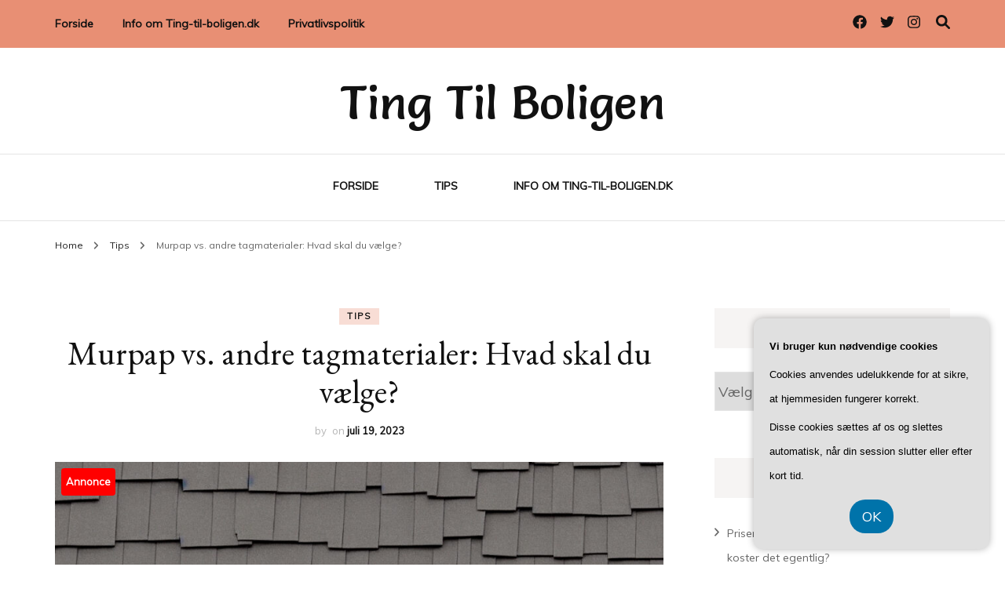

--- FILE ---
content_type: text/html; charset=UTF-8
request_url: https://ting-til-boligen.dk/murpap-vs-andre-tagmaterialer-hvad-skal-du-vaelge/
body_size: 21019
content:
    <!DOCTYPE html>
    <html lang="da-DK">
    <head itemscope itemtype="http://schema.org/WebSite">
	    <meta charset="UTF-8">
    <meta name="viewport" content="width=device-width, initial-scale=1">
    <link rel="profile" href="https://gmpg.org/xfn/11">
    <meta name='robots' content='index, follow, max-image-preview:large, max-snippet:-1, max-video-preview:-1' />

	<!-- This site is optimized with the Yoast SEO plugin v26.8 - https://yoast.com/product/yoast-seo-wordpress/ -->
	<title>Murpap vs. andre tagmaterialer: Hvad skal du vælge? - Ting Til Boligen</title>
	<link rel="canonical" href="https://ting-til-boligen.dk/murpap-vs-andre-tagmaterialer-hvad-skal-du-vaelge/" />
	<meta property="og:locale" content="da_DK" />
	<meta property="og:type" content="article" />
	<meta property="og:title" content="Murpap vs. andre tagmaterialer: Hvad skal du vælge? - Ting Til Boligen" />
	<meta property="og:description" content="N&aring;r det kommer til at v&aelig;lge det rigtige tagmateriale til dit hjem, er der mange faktorer at overveje. Et af de mest popul&aelig;re valg er murpap, men hvordan st&aring;r det egentlig i forhold til andre tagmaterialer? I denne artikel vil vi se n&aelig;rmere p&aring; murpaps egenskaber og fordele samt sammenligne dem med andre tagmaterialer. Vi &hellip;" />
	<meta property="og:url" content="https://ting-til-boligen.dk/murpap-vs-andre-tagmaterialer-hvad-skal-du-vaelge/" />
	<meta property="og:site_name" content="Ting Til Boligen" />
	<meta property="article:published_time" content="2023-07-19T04:00:00+00:00" />
	<meta property="og:image" content="https://ting-til-boligen.dk/wp-content/uploads/murpap-vs-andre-tagmaterialer-hvad-skal-du-vaelge.jpg" />
	<meta property="og:image:width" content="1216" />
	<meta property="og:image:height" content="640" />
	<meta property="og:image:type" content="image/jpeg" />
	<meta name="twitter:card" content="summary_large_image" />
	<meta name="twitter:label1" content="Estimeret læsetid" />
	<meta name="twitter:data1" content="7 minutter" />
	<script type="application/ld+json" class="yoast-schema-graph">{"@context":"https://schema.org","@graph":[{"@type":"Article","@id":"https://ting-til-boligen.dk/murpap-vs-andre-tagmaterialer-hvad-skal-du-vaelge/#article","isPartOf":{"@id":"https://ting-til-boligen.dk/murpap-vs-andre-tagmaterialer-hvad-skal-du-vaelge/"},"author":{"name":"","@id":""},"headline":"Murpap vs. andre tagmaterialer: Hvad skal du vælge?","datePublished":"2023-07-19T04:00:00+00:00","mainEntityOfPage":{"@id":"https://ting-til-boligen.dk/murpap-vs-andre-tagmaterialer-hvad-skal-du-vaelge/"},"wordCount":1486,"image":{"@id":"https://ting-til-boligen.dk/murpap-vs-andre-tagmaterialer-hvad-skal-du-vaelge/#primaryimage"},"thumbnailUrl":"https://ting-til-boligen.dk/wp-content/uploads/murpap-vs-andre-tagmaterialer-hvad-skal-du-vaelge.jpg","articleSection":["Tips"],"inLanguage":"da-DK"},{"@type":"WebPage","@id":"https://ting-til-boligen.dk/murpap-vs-andre-tagmaterialer-hvad-skal-du-vaelge/","url":"https://ting-til-boligen.dk/murpap-vs-andre-tagmaterialer-hvad-skal-du-vaelge/","name":"Murpap vs. andre tagmaterialer: Hvad skal du vælge? - Ting Til Boligen","isPartOf":{"@id":"https://ting-til-boligen.dk/#website"},"primaryImageOfPage":{"@id":"https://ting-til-boligen.dk/murpap-vs-andre-tagmaterialer-hvad-skal-du-vaelge/#primaryimage"},"image":{"@id":"https://ting-til-boligen.dk/murpap-vs-andre-tagmaterialer-hvad-skal-du-vaelge/#primaryimage"},"thumbnailUrl":"https://ting-til-boligen.dk/wp-content/uploads/murpap-vs-andre-tagmaterialer-hvad-skal-du-vaelge.jpg","datePublished":"2023-07-19T04:00:00+00:00","author":{"@id":""},"breadcrumb":{"@id":"https://ting-til-boligen.dk/murpap-vs-andre-tagmaterialer-hvad-skal-du-vaelge/#breadcrumb"},"inLanguage":"da-DK","potentialAction":[{"@type":"ReadAction","target":["https://ting-til-boligen.dk/murpap-vs-andre-tagmaterialer-hvad-skal-du-vaelge/"]}]},{"@type":"ImageObject","inLanguage":"da-DK","@id":"https://ting-til-boligen.dk/murpap-vs-andre-tagmaterialer-hvad-skal-du-vaelge/#primaryimage","url":"https://ting-til-boligen.dk/wp-content/uploads/murpap-vs-andre-tagmaterialer-hvad-skal-du-vaelge.jpg","contentUrl":"https://ting-til-boligen.dk/wp-content/uploads/murpap-vs-andre-tagmaterialer-hvad-skal-du-vaelge.jpg","width":1216,"height":640,"caption":"Murpap vs. andre tagmaterialer: Hvad skal du vælge?"},{"@type":"BreadcrumbList","@id":"https://ting-til-boligen.dk/murpap-vs-andre-tagmaterialer-hvad-skal-du-vaelge/#breadcrumb","itemListElement":[{"@type":"ListItem","position":1,"name":"Ting-til-boligen.dk","item":"https://ting-til-boligen.dk/"},{"@type":"ListItem","position":2,"name":"Murpap vs. andre tagmaterialer: Hvad skal du vælge?"}]},{"@type":"WebSite","@id":"https://ting-til-boligen.dk/#website","url":"https://ting-til-boligen.dk/","name":"Ting Til Boligen","description":"","potentialAction":[{"@type":"SearchAction","target":{"@type":"EntryPoint","urlTemplate":"https://ting-til-boligen.dk/?s={search_term_string}"},"query-input":{"@type":"PropertyValueSpecification","valueRequired":true,"valueName":"search_term_string"}}],"inLanguage":"da-DK"}]}</script>
	<!-- / Yoast SEO plugin. -->


<link rel='dns-prefetch' href='//fonts.googleapis.com' />
<link rel="alternate" type="application/rss+xml" title="Ting Til Boligen &raquo; Feed" href="https://ting-til-boligen.dk/feed/" />
<link rel="alternate" type="application/rss+xml" title="Ting Til Boligen &raquo;-kommentar-feed" href="https://ting-til-boligen.dk/comments/feed/" />
<link rel="alternate" title="oEmbed (JSON)" type="application/json+oembed" href="https://ting-til-boligen.dk/wp-json/oembed/1.0/embed?url=https%3A%2F%2Fting-til-boligen.dk%2Fmurpap-vs-andre-tagmaterialer-hvad-skal-du-vaelge%2F" />
<link rel="alternate" title="oEmbed (XML)" type="text/xml+oembed" href="https://ting-til-boligen.dk/wp-json/oembed/1.0/embed?url=https%3A%2F%2Fting-til-boligen.dk%2Fmurpap-vs-andre-tagmaterialer-hvad-skal-du-vaelge%2F&#038;format=xml" />
<style id='wp-img-auto-sizes-contain-inline-css' type='text/css'>
img:is([sizes=auto i],[sizes^="auto," i]){contain-intrinsic-size:3000px 1500px}
/*# sourceURL=wp-img-auto-sizes-contain-inline-css */
</style>
<style id='wp-emoji-styles-inline-css' type='text/css'>

	img.wp-smiley, img.emoji {
		display: inline !important;
		border: none !important;
		box-shadow: none !important;
		height: 1em !important;
		width: 1em !important;
		margin: 0 0.07em !important;
		vertical-align: -0.1em !important;
		background: none !important;
		padding: 0 !important;
	}
/*# sourceURL=wp-emoji-styles-inline-css */
</style>
<style id='wp-block-library-inline-css' type='text/css'>
:root{--wp-block-synced-color:#7a00df;--wp-block-synced-color--rgb:122,0,223;--wp-bound-block-color:var(--wp-block-synced-color);--wp-editor-canvas-background:#ddd;--wp-admin-theme-color:#007cba;--wp-admin-theme-color--rgb:0,124,186;--wp-admin-theme-color-darker-10:#006ba1;--wp-admin-theme-color-darker-10--rgb:0,107,160.5;--wp-admin-theme-color-darker-20:#005a87;--wp-admin-theme-color-darker-20--rgb:0,90,135;--wp-admin-border-width-focus:2px}@media (min-resolution:192dpi){:root{--wp-admin-border-width-focus:1.5px}}.wp-element-button{cursor:pointer}:root .has-very-light-gray-background-color{background-color:#eee}:root .has-very-dark-gray-background-color{background-color:#313131}:root .has-very-light-gray-color{color:#eee}:root .has-very-dark-gray-color{color:#313131}:root .has-vivid-green-cyan-to-vivid-cyan-blue-gradient-background{background:linear-gradient(135deg,#00d084,#0693e3)}:root .has-purple-crush-gradient-background{background:linear-gradient(135deg,#34e2e4,#4721fb 50%,#ab1dfe)}:root .has-hazy-dawn-gradient-background{background:linear-gradient(135deg,#faaca8,#dad0ec)}:root .has-subdued-olive-gradient-background{background:linear-gradient(135deg,#fafae1,#67a671)}:root .has-atomic-cream-gradient-background{background:linear-gradient(135deg,#fdd79a,#004a59)}:root .has-nightshade-gradient-background{background:linear-gradient(135deg,#330968,#31cdcf)}:root .has-midnight-gradient-background{background:linear-gradient(135deg,#020381,#2874fc)}:root{--wp--preset--font-size--normal:16px;--wp--preset--font-size--huge:42px}.has-regular-font-size{font-size:1em}.has-larger-font-size{font-size:2.625em}.has-normal-font-size{font-size:var(--wp--preset--font-size--normal)}.has-huge-font-size{font-size:var(--wp--preset--font-size--huge)}.has-text-align-center{text-align:center}.has-text-align-left{text-align:left}.has-text-align-right{text-align:right}.has-fit-text{white-space:nowrap!important}#end-resizable-editor-section{display:none}.aligncenter{clear:both}.items-justified-left{justify-content:flex-start}.items-justified-center{justify-content:center}.items-justified-right{justify-content:flex-end}.items-justified-space-between{justify-content:space-between}.screen-reader-text{border:0;clip-path:inset(50%);height:1px;margin:-1px;overflow:hidden;padding:0;position:absolute;width:1px;word-wrap:normal!important}.screen-reader-text:focus{background-color:#ddd;clip-path:none;color:#444;display:block;font-size:1em;height:auto;left:5px;line-height:normal;padding:15px 23px 14px;text-decoration:none;top:5px;width:auto;z-index:100000}html :where(.has-border-color){border-style:solid}html :where([style*=border-top-color]){border-top-style:solid}html :where([style*=border-right-color]){border-right-style:solid}html :where([style*=border-bottom-color]){border-bottom-style:solid}html :where([style*=border-left-color]){border-left-style:solid}html :where([style*=border-width]){border-style:solid}html :where([style*=border-top-width]){border-top-style:solid}html :where([style*=border-right-width]){border-right-style:solid}html :where([style*=border-bottom-width]){border-bottom-style:solid}html :where([style*=border-left-width]){border-left-style:solid}html :where(img[class*=wp-image-]){height:auto;max-width:100%}:where(figure){margin:0 0 1em}html :where(.is-position-sticky){--wp-admin--admin-bar--position-offset:var(--wp-admin--admin-bar--height,0px)}@media screen and (max-width:600px){html :where(.is-position-sticky){--wp-admin--admin-bar--position-offset:0px}}

/*# sourceURL=wp-block-library-inline-css */
</style><style id='global-styles-inline-css' type='text/css'>
:root{--wp--preset--aspect-ratio--square: 1;--wp--preset--aspect-ratio--4-3: 4/3;--wp--preset--aspect-ratio--3-4: 3/4;--wp--preset--aspect-ratio--3-2: 3/2;--wp--preset--aspect-ratio--2-3: 2/3;--wp--preset--aspect-ratio--16-9: 16/9;--wp--preset--aspect-ratio--9-16: 9/16;--wp--preset--color--black: #000000;--wp--preset--color--cyan-bluish-gray: #abb8c3;--wp--preset--color--white: #ffffff;--wp--preset--color--pale-pink: #f78da7;--wp--preset--color--vivid-red: #cf2e2e;--wp--preset--color--luminous-vivid-orange: #ff6900;--wp--preset--color--luminous-vivid-amber: #fcb900;--wp--preset--color--light-green-cyan: #7bdcb5;--wp--preset--color--vivid-green-cyan: #00d084;--wp--preset--color--pale-cyan-blue: #8ed1fc;--wp--preset--color--vivid-cyan-blue: #0693e3;--wp--preset--color--vivid-purple: #9b51e0;--wp--preset--gradient--vivid-cyan-blue-to-vivid-purple: linear-gradient(135deg,rgb(6,147,227) 0%,rgb(155,81,224) 100%);--wp--preset--gradient--light-green-cyan-to-vivid-green-cyan: linear-gradient(135deg,rgb(122,220,180) 0%,rgb(0,208,130) 100%);--wp--preset--gradient--luminous-vivid-amber-to-luminous-vivid-orange: linear-gradient(135deg,rgb(252,185,0) 0%,rgb(255,105,0) 100%);--wp--preset--gradient--luminous-vivid-orange-to-vivid-red: linear-gradient(135deg,rgb(255,105,0) 0%,rgb(207,46,46) 100%);--wp--preset--gradient--very-light-gray-to-cyan-bluish-gray: linear-gradient(135deg,rgb(238,238,238) 0%,rgb(169,184,195) 100%);--wp--preset--gradient--cool-to-warm-spectrum: linear-gradient(135deg,rgb(74,234,220) 0%,rgb(151,120,209) 20%,rgb(207,42,186) 40%,rgb(238,44,130) 60%,rgb(251,105,98) 80%,rgb(254,248,76) 100%);--wp--preset--gradient--blush-light-purple: linear-gradient(135deg,rgb(255,206,236) 0%,rgb(152,150,240) 100%);--wp--preset--gradient--blush-bordeaux: linear-gradient(135deg,rgb(254,205,165) 0%,rgb(254,45,45) 50%,rgb(107,0,62) 100%);--wp--preset--gradient--luminous-dusk: linear-gradient(135deg,rgb(255,203,112) 0%,rgb(199,81,192) 50%,rgb(65,88,208) 100%);--wp--preset--gradient--pale-ocean: linear-gradient(135deg,rgb(255,245,203) 0%,rgb(182,227,212) 50%,rgb(51,167,181) 100%);--wp--preset--gradient--electric-grass: linear-gradient(135deg,rgb(202,248,128) 0%,rgb(113,206,126) 100%);--wp--preset--gradient--midnight: linear-gradient(135deg,rgb(2,3,129) 0%,rgb(40,116,252) 100%);--wp--preset--font-size--small: 13px;--wp--preset--font-size--medium: 20px;--wp--preset--font-size--large: 36px;--wp--preset--font-size--x-large: 42px;--wp--preset--spacing--20: 0.44rem;--wp--preset--spacing--30: 0.67rem;--wp--preset--spacing--40: 1rem;--wp--preset--spacing--50: 1.5rem;--wp--preset--spacing--60: 2.25rem;--wp--preset--spacing--70: 3.38rem;--wp--preset--spacing--80: 5.06rem;--wp--preset--shadow--natural: 6px 6px 9px rgba(0, 0, 0, 0.2);--wp--preset--shadow--deep: 12px 12px 50px rgba(0, 0, 0, 0.4);--wp--preset--shadow--sharp: 6px 6px 0px rgba(0, 0, 0, 0.2);--wp--preset--shadow--outlined: 6px 6px 0px -3px rgb(255, 255, 255), 6px 6px rgb(0, 0, 0);--wp--preset--shadow--crisp: 6px 6px 0px rgb(0, 0, 0);}:where(.is-layout-flex){gap: 0.5em;}:where(.is-layout-grid){gap: 0.5em;}body .is-layout-flex{display: flex;}.is-layout-flex{flex-wrap: wrap;align-items: center;}.is-layout-flex > :is(*, div){margin: 0;}body .is-layout-grid{display: grid;}.is-layout-grid > :is(*, div){margin: 0;}:where(.wp-block-columns.is-layout-flex){gap: 2em;}:where(.wp-block-columns.is-layout-grid){gap: 2em;}:where(.wp-block-post-template.is-layout-flex){gap: 1.25em;}:where(.wp-block-post-template.is-layout-grid){gap: 1.25em;}.has-black-color{color: var(--wp--preset--color--black) !important;}.has-cyan-bluish-gray-color{color: var(--wp--preset--color--cyan-bluish-gray) !important;}.has-white-color{color: var(--wp--preset--color--white) !important;}.has-pale-pink-color{color: var(--wp--preset--color--pale-pink) !important;}.has-vivid-red-color{color: var(--wp--preset--color--vivid-red) !important;}.has-luminous-vivid-orange-color{color: var(--wp--preset--color--luminous-vivid-orange) !important;}.has-luminous-vivid-amber-color{color: var(--wp--preset--color--luminous-vivid-amber) !important;}.has-light-green-cyan-color{color: var(--wp--preset--color--light-green-cyan) !important;}.has-vivid-green-cyan-color{color: var(--wp--preset--color--vivid-green-cyan) !important;}.has-pale-cyan-blue-color{color: var(--wp--preset--color--pale-cyan-blue) !important;}.has-vivid-cyan-blue-color{color: var(--wp--preset--color--vivid-cyan-blue) !important;}.has-vivid-purple-color{color: var(--wp--preset--color--vivid-purple) !important;}.has-black-background-color{background-color: var(--wp--preset--color--black) !important;}.has-cyan-bluish-gray-background-color{background-color: var(--wp--preset--color--cyan-bluish-gray) !important;}.has-white-background-color{background-color: var(--wp--preset--color--white) !important;}.has-pale-pink-background-color{background-color: var(--wp--preset--color--pale-pink) !important;}.has-vivid-red-background-color{background-color: var(--wp--preset--color--vivid-red) !important;}.has-luminous-vivid-orange-background-color{background-color: var(--wp--preset--color--luminous-vivid-orange) !important;}.has-luminous-vivid-amber-background-color{background-color: var(--wp--preset--color--luminous-vivid-amber) !important;}.has-light-green-cyan-background-color{background-color: var(--wp--preset--color--light-green-cyan) !important;}.has-vivid-green-cyan-background-color{background-color: var(--wp--preset--color--vivid-green-cyan) !important;}.has-pale-cyan-blue-background-color{background-color: var(--wp--preset--color--pale-cyan-blue) !important;}.has-vivid-cyan-blue-background-color{background-color: var(--wp--preset--color--vivid-cyan-blue) !important;}.has-vivid-purple-background-color{background-color: var(--wp--preset--color--vivid-purple) !important;}.has-black-border-color{border-color: var(--wp--preset--color--black) !important;}.has-cyan-bluish-gray-border-color{border-color: var(--wp--preset--color--cyan-bluish-gray) !important;}.has-white-border-color{border-color: var(--wp--preset--color--white) !important;}.has-pale-pink-border-color{border-color: var(--wp--preset--color--pale-pink) !important;}.has-vivid-red-border-color{border-color: var(--wp--preset--color--vivid-red) !important;}.has-luminous-vivid-orange-border-color{border-color: var(--wp--preset--color--luminous-vivid-orange) !important;}.has-luminous-vivid-amber-border-color{border-color: var(--wp--preset--color--luminous-vivid-amber) !important;}.has-light-green-cyan-border-color{border-color: var(--wp--preset--color--light-green-cyan) !important;}.has-vivid-green-cyan-border-color{border-color: var(--wp--preset--color--vivid-green-cyan) !important;}.has-pale-cyan-blue-border-color{border-color: var(--wp--preset--color--pale-cyan-blue) !important;}.has-vivid-cyan-blue-border-color{border-color: var(--wp--preset--color--vivid-cyan-blue) !important;}.has-vivid-purple-border-color{border-color: var(--wp--preset--color--vivid-purple) !important;}.has-vivid-cyan-blue-to-vivid-purple-gradient-background{background: var(--wp--preset--gradient--vivid-cyan-blue-to-vivid-purple) !important;}.has-light-green-cyan-to-vivid-green-cyan-gradient-background{background: var(--wp--preset--gradient--light-green-cyan-to-vivid-green-cyan) !important;}.has-luminous-vivid-amber-to-luminous-vivid-orange-gradient-background{background: var(--wp--preset--gradient--luminous-vivid-amber-to-luminous-vivid-orange) !important;}.has-luminous-vivid-orange-to-vivid-red-gradient-background{background: var(--wp--preset--gradient--luminous-vivid-orange-to-vivid-red) !important;}.has-very-light-gray-to-cyan-bluish-gray-gradient-background{background: var(--wp--preset--gradient--very-light-gray-to-cyan-bluish-gray) !important;}.has-cool-to-warm-spectrum-gradient-background{background: var(--wp--preset--gradient--cool-to-warm-spectrum) !important;}.has-blush-light-purple-gradient-background{background: var(--wp--preset--gradient--blush-light-purple) !important;}.has-blush-bordeaux-gradient-background{background: var(--wp--preset--gradient--blush-bordeaux) !important;}.has-luminous-dusk-gradient-background{background: var(--wp--preset--gradient--luminous-dusk) !important;}.has-pale-ocean-gradient-background{background: var(--wp--preset--gradient--pale-ocean) !important;}.has-electric-grass-gradient-background{background: var(--wp--preset--gradient--electric-grass) !important;}.has-midnight-gradient-background{background: var(--wp--preset--gradient--midnight) !important;}.has-small-font-size{font-size: var(--wp--preset--font-size--small) !important;}.has-medium-font-size{font-size: var(--wp--preset--font-size--medium) !important;}.has-large-font-size{font-size: var(--wp--preset--font-size--large) !important;}.has-x-large-font-size{font-size: var(--wp--preset--font-size--x-large) !important;}
/*# sourceURL=global-styles-inline-css */
</style>

<style id='classic-theme-styles-inline-css' type='text/css'>
/*! This file is auto-generated */
.wp-block-button__link{color:#fff;background-color:#32373c;border-radius:9999px;box-shadow:none;text-decoration:none;padding:calc(.667em + 2px) calc(1.333em + 2px);font-size:1.125em}.wp-block-file__button{background:#32373c;color:#fff;text-decoration:none}
/*# sourceURL=/wp-includes/css/classic-themes.min.css */
</style>
<link rel='stylesheet' id='owl-carousel-css' href='https://ting-til-boligen.dk/wp-content/themes/blossom-fashion/css/owl.carousel.min.css?ver=2.2.1' type='text/css' media='all' />
<link rel='stylesheet' id='animate-css' href='https://ting-til-boligen.dk/wp-content/themes/blossom-fashion/css/animate.min.css?ver=3.5.2' type='text/css' media='all' />
<link rel='stylesheet' id='blossom-fashion-google-fonts-css' href='https://fonts.googleapis.com/css?family=Muli%7CEB+Garamond%3Aregular%2C500%2C600%2C700%2C800%2Citalic%2C500italic%2C600italic%2C700italic%2C800italic%7CSalsa%3Aregular' type='text/css' media='all' />
<link rel='stylesheet' id='fashion-diva-parent-style-css' href='https://ting-til-boligen.dk/wp-content/themes/blossom-fashion/style.css?ver=6.9' type='text/css' media='all' />
<link rel='stylesheet' id='blossom-fashion-style-css' href='https://ting-til-boligen.dk/wp-content/themes/fashion-diva/style.css?ver=1.0.8' type='text/css' media='all' />
<style id='blossom-fashion-style-inline-css' type='text/css'>


    :root{
        --primary-color: #e88f74;
    }
     
    .content-newsletter .blossomthemes-email-newsletter-wrapper.bg-img:after,
    .widget_blossomthemes_email_newsletter_widget .blossomthemes-email-newsletter-wrapper:after{
        background: rgba(232, 143, 116, 0.8);
    }

    .shop-section, 
    .bottom-shop-section,
    .widget_bttk_popular_post .style-two li .entry-header .cat-links a, .widget_bttk_pro_recent_post .style-two li .entry-header .cat-links a, .widget_bttk_popular_post .style-three li .entry-header .cat-links a, .widget_bttk_pro_recent_post .style-three li .entry-header .cat-links a, .widget_bttk_posts_category_slider_widget .carousel-title .cat-links a {
        background: rgba(232, 143, 116, 0.3);
    }
    
    /*Typography*/

    body,
    button,
    input,
    select,
    optgroup,
    textarea{
        font-family : Muli;
        font-size   : 18px;        
    }

    .site-description,
    .main-navigation ul li,
    #primary .post .entry-content h1, 
    #primary .page .entry-content h1, 
    #primary .post .entry-content h2, 
    #primary .page .entry-content h2, 
    #primary .post .entry-content h3, 
    #primary .page .entry-content h3, 
    #primary .post .entry-content h4, 
    #primary .page .entry-content h4, 
    #primary .post .entry-content h5, 
    #primary .page .entry-content h5, 
    #primary .post .entry-content h6, #primary .page .entry-content h6{
        font-family : Muli;
    }
    
    .site-title{
        font-size   : 60px;
        font-family : Salsa;
        font-weight : 400;
        font-style  : normal;
    }
    
    /*Color Scheme*/
    a,
    .site-header .social-networks li a:hover,
    .site-title a:hover,
    .banner .text-holder .cat-links a:hover,
    .shop-section .shop-slider .item h3 a:hover,
    #primary .post .entry-footer .social-networks li a:hover,
    .widget ul li a:hover,
    .widget_bttk_author_bio .author-bio-socicons ul li a:hover,
    .widget_bttk_popular_post ul li .entry-header .entry-title a:hover,
    .widget_bttk_pro_recent_post ul li .entry-header .entry-title a:hover,
    .widget_bttk_popular_post ul li .entry-header .entry-meta a:hover,
    .widget_bttk_pro_recent_post ul li .entry-header .entry-meta a:hover,
    .bottom-shop-section .bottom-shop-slider .item .product-category a:hover,
    .bottom-shop-section .bottom-shop-slider .item h3 a:hover,
    .instagram-section .header .title a:hover,
    .site-footer .widget ul li a:hover,
    .site-footer .widget_bttk_popular_post ul li .entry-header .entry-title a:hover,
    .site-footer .widget_bttk_pro_recent_post ul li .entry-header .entry-title a:hover,
    .single .single-header .site-title:hover,
    .single .single-header .right .social-share .social-networks li a:hover,
    .comments-area .comment-body .fn a:hover,
    .comments-area .comment-body .comment-metadata a:hover,
    .page-template-contact .contact-details .contact-info-holder .col .icon-holder,
    .page-template-contact .contact-details .contact-info-holder .col .text-holder h3 a:hover,
    .page-template-contact .contact-details .contact-info-holder .col .social-networks li a:hover,
    #secondary .widget_bttk_description_widget .social-profile li a:hover,
    #secondary .widget_bttk_contact_social_links .social-networks li a:hover,
    .site-footer .widget_bttk_contact_social_links .social-networks li a:hover,
    .site-footer .widget_bttk_description_widget .social-profile li a:hover,
    .portfolio-sorting .button:hover,
    .portfolio-sorting .button.is-checked,
    .portfolio-item .portfolio-cat a:hover,
    .entry-header .portfolio-cat a:hover,
    .single-blossom-portfolio .post-navigation .nav-previous a:hover,
    .single-blossom-portfolio .post-navigation .nav-next a:hover,
    #primary .post .btn-readmore,
    #primary .post .entry-header .cat-links a:hover,
    .error-holder .recent-posts .post .entry-header .entry-title a:hover, 
    .entry-content a:hover,
    .entry-summary a:hover,
    .page-content a:hover,
    .comment-content a:hover,
    .widget .textwidget a:hover{
        color: #e88f74;
    }

    .site-header .tools .cart .number,
    .shop-section .header .title:after,
    .header-two .header-t,
    .header-six .header-t,
    .header-eight .header-t,
    .shop-section .shop-slider .item .product-image .btn-add-to-cart:hover,
    .widget .widget-title:before,
    .widget .widget-title:after,
    .widget_calendar caption,
    .widget_bttk_popular_post .style-two li:after,
    .widget_bttk_popular_post .style-three li:after,
    .widget_bttk_pro_recent_post .style-two li:after,
    .widget_bttk_pro_recent_post .style-three li:after,
    .instagram-section .header .title:before,
    .instagram-section .header .title:after,
    #primary .post .entry-content .pull-left:after,
    #primary .page .entry-content .pull-left:after,
    #primary .post .entry-content .pull-right:after,
    #primary .page .entry-content .pull-right:after,
    .page-template-contact .contact-details .contact-info-holder h2:after,
    .widget_bttk_image_text_widget ul li .btn-readmore:hover,
    #secondary .widget_bttk_icon_text_widget .text-holder .btn-readmore:hover,
    #secondary .widget_blossomtheme_companion_cta_widget .btn-cta:hover,
    #secondary .widget_blossomtheme_featured_page_widget .text-holder .btn-readmore:hover,
    #primary .post .entry-content .highlight, 
    #primary .page .entry-content .highlight,
    .error-holder .recent-posts .post .entry-header .cat-links a:hover,
    .error-holder .text-holder .btn-home:hover,
    .single #primary .post .entry-footer .tags a:hover, 
    #primary .post .entry-footer .tags a:hover, 
    .widget_tag_cloud .tagcloud a:hover, 
    .instagram-section .profile-link::before, 
    .instagram-section .profile-link::after{
        background: #e88f74;
    }
    
    .banner .text-holder .cat-links a,
    #primary .post .entry-header .cat-links a,
    .page-header span,
    .page-template-contact .top-section .section-header span,
    .portfolio-item .portfolio-cat a,
    .entry-header .portfolio-cat a{
        border-bottom-color: #e88f74;
    }

    .banner .text-holder .title a,
    .header-four .main-navigation ul li a,
    .header-four .main-navigation ul ul li a,
    #primary .post .entry-header .entry-title a,
    .portfolio-item .portfolio-img-title a,
    .search #primary .search-post .entry-header .entry-title a, 
    .archive #primary .blossom-portfolio .entry-title a{
        background-image: linear-gradient(180deg, transparent 95%, #e88f74 0);
    }

    .widget_bttk_social_links ul li a:hover{
        border-color: #e88f74;
    }

    button:hover,
    input[type="button"]:hover,
    input[type="reset"]:hover,
    input[type="submit"]:hover{
        background: #e88f74;
        border-color: #e88f74;
    }

    #primary .post .btn-readmore:hover{
        background: #e88f74;
    }

    @media only screen and (min-width: 1025px){
        .main-navigation ul li:after{
            background: #e88f74;
        }
    }
    
    /*Typography*/
    .main-navigation ul,
    .banner .text-holder .title,
    .top-section .newsletter .blossomthemes-email-newsletter-wrapper .text-holder h3,
    .shop-section .header .title,
    #primary .post .entry-header .entry-title,
    #primary .post .post-shope-holder .header .title,
    .widget_bttk_author_bio .title-holder,
    .widget_bttk_popular_post ul li .entry-header .entry-title,
    .widget_bttk_pro_recent_post ul li .entry-header .entry-title,
    .widget-area .widget_blossomthemes_email_newsletter_widget .text-holder h3,
    .bottom-shop-section .bottom-shop-slider .item h3,
    .page-title,
    #primary .post .entry-content blockquote,
    #primary .page .entry-content blockquote,
    #primary .post .entry-content .dropcap,
    #primary .page .entry-content .dropcap,
    #primary .post .entry-content .pull-left,
    #primary .page .entry-content .pull-left,
    #primary .post .entry-content .pull-right,
    #primary .page .entry-content .pull-right,
    .author-section .text-holder .title,
    .single .newsletter .blossomthemes-email-newsletter-wrapper .text-holder h3,
    .related-posts .title, .popular-posts .title,
    .comments-area .comments-title,
    .comments-area .comment-reply-title,
    .single .single-header .title-holder .post-title,
    .portfolio-text-holder .portfolio-img-title,
    .portfolio-holder .entry-header .entry-title,
    .related-portfolio-title,
    .archive #primary .post .entry-header .entry-title, 
    .archive #primary .blossom-portfolio .entry-title, 
    .search #primary .search-post .entry-header .entry-title,
    .search .top-section .search-form input[type="search"],
    .archive #primary .post-count, 
    .search #primary .post-count,
    .error-holder .text-holder h2,
    .error-holder .recent-posts .title,
    .error-holder .recent-posts .post .entry-header .entry-title{
        font-family: EB Garamond;
    }
    #primary .post .entry-header .cat-links a, 
    .banner .text-holder .cat-links a,
    .error-holder .recent-posts .post .entry-header .cat-links a{
        background: rgba(232, 143, 116, 0.3);
    }
    #primary .post .btn-readmore:after{
        background-image: url('data:image/svg+xml; utf8, <svg xmlns="http://www.w3.org/2000/svg" width="30" height="10" viewBox="0 0 30 10"><g id="arrow" transform="translate(-10)"><path fill=" %23e88f74" d="M24.5,44.974H46.613L44.866,40.5a34.908,34.908,0,0,0,9.634,5,34.908,34.908,0,0,0-9.634,5l1.746-4.474H24.5Z" transform="translate(-14.5 -40.5)"></path></g></svg>' );
    }
/*# sourceURL=blossom-fashion-style-inline-css */
</style>
<script type="text/javascript" src="https://ting-til-boligen.dk/wp-includes/js/jquery/jquery.min.js?ver=3.7.1" id="jquery-core-js"></script>
<script type="text/javascript" src="https://ting-til-boligen.dk/wp-includes/js/jquery/jquery-migrate.min.js?ver=3.4.1" id="jquery-migrate-js"></script>
<link rel="https://api.w.org/" href="https://ting-til-boligen.dk/wp-json/" /><link rel="alternate" title="JSON" type="application/json" href="https://ting-til-boligen.dk/wp-json/wp/v2/posts/875" /><link rel="EditURI" type="application/rsd+xml" title="RSD" href="https://ting-til-boligen.dk/xmlrpc.php?rsd" />
<meta name="generator" content="WordPress 6.9" />
<link rel='shortlink' href='https://ting-til-boligen.dk/?p=875' />
<script type="application/ld+json">{
    "@context": "http://schema.org",
    "@type": "Blog",
    "mainEntityOfPage": {
        "@type": "WebPage",
        "@id": "https://ting-til-boligen.dk/murpap-vs-andre-tagmaterialer-hvad-skal-du-vaelge/"
    },
    "headline": "Murpap vs. andre tagmaterialer: Hvad skal du vælge?",
    "datePublished": "2023-07-19T04:00:00+0000",
    "dateModified": "2023-07-19T04:00:00+0000",
    "author": {
        "@type": "Person",
        "name": ""
    },
    "description": "",
    "image": {
        "@type": "ImageObject",
        "url": "https://ting-til-boligen.dk/wp-content/uploads/murpap-vs-andre-tagmaterialer-hvad-skal-du-vaelge.jpg",
        "width": 1216,
        "height": 640
    }
}</script></head>

<body data-rsssl=1 class="wp-singular post-template-default single single-post postid-875 single-format-standard wp-theme-blossom-fashion wp-child-theme-fashion-diva underline rightsidebar" itemscope itemtype="http://schema.org/WebPage">

    <div id="page" class="site"><a aria-label="skip to content" class="skip-link" href="#content">Skip to Content</a>
    
     <header id="masthead" class="site-header header-two" itemscope itemtype="http://schema.org/WPHeader">
        <div class="header-holder">
            <div class="header-t">
                <div class="container">                        
                    

                                                        <button id="secondary-toggle-button" data-toggle-target=".menu-modal" data-toggle-body-class="showing-menu-modal" aria-expanded="false" data-set-focus=".close-nav-toggle">
            <span></span>
        </button>
        <nav class="secondary-nav">
        <div class="menu-list menu-modal cover-modal" data-modal-target-string=".menu-modal">
            <button class="btn-close-menu close-nav-toggle" data-toggle-target=".menu-modal" data-toggle-body-class="showing-menu-modal" aria-expanded="false" data-set-focus=".menu-modal">
                <span></span>Close            </button>
            <div class="mobile-menu" aria-label="Mobile">
                <div class="menu-pl_secondary_menu-container"><ul id="secondary-menu" class="menu-modal"><li id="menu-item-10" class="menu-item menu-item-type-custom menu-item-object-custom menu-item-home menu-item-10"><a href="https://ting-til-boligen.dk/">Forside</a></li>
<li id="menu-item-13" class="menu-item menu-item-type-post_type menu-item-object-page menu-item-13"><a href="https://ting-til-boligen.dk/info-om-ting-til-boligen-dk/">Info om Ting-til-boligen.dk</a></li>
<li id="menu-item-14" class="menu-item menu-item-type-post_type menu-item-object-page menu-item-privacy-policy menu-item-14"><a rel="privacy-policy" href="https://ting-til-boligen.dk/privatlivspolitik/">Privatlivspolitik</a></li>
</ul></div>            </div>
        </div>
    </nav>
    
                                                         <div class="right">
                                    <div class="tools">
                                                                             <div class="form-section">
                                            <button aria-label="search toggle" id="btn-search" data-toggle-target=".search-modal" data-toggle-body-class="showing-search-modal" data-set-focus=".search-modal .search-field" aria-expanded="false"><i class="fa fa-search"></i></button>
                                            <div class="form-holder search-modal cover-modal" data-modal-target-string=".search-modal">
                                                <div class="header-search-inner-wrap">
                                                    <form role="search" method="get" class="search-form" action="https://ting-til-boligen.dk/">
				<label>
					<span class="screen-reader-text">Søg efter:</span>
					<input type="search" class="search-field" placeholder="Søg &hellip;" value="" name="s" />
				</label>
				<input type="submit" class="search-submit" value="Søg" />
			</form>                                                    <button class="btn-close-form" data-toggle-target=".search-modal" data-toggle-body-class="showing-search-modal" data-set-focus=".search-modal .search-field" aria-expanded="false">
                                                        <span></span>
                                                    </button><!-- .search-toggle -->
                                                </div>
                                            </div>
                                        </div>
                                    </div>
                                    <div class="social-networks-holder">    <ul class="social-networks">
    	            <li><a href="#" target="_blank" rel="nofollow"><i class="fab fa-facebook"></i></a></li>    	   
                        <li><a href="#" target="_blank" rel="nofollow"><i class="fab fa-twitter"></i></a></li>    	   
                        <li><a href="#" target="_blank" rel="nofollow"><i class="fab fa-instagram"></i></a></li>    	   
            	</ul>
        </div>                                 </div>   
                                                                 
                        

                               
                </div> <!-- .container -->
            </div> <!-- .header-t -->

                            <div class="main-header">
                    <div class="container">
                        <div class="site-branding" itemscope itemtype="http://schema.org/Organization">
                <p class="site-title" itemprop="name"><a href="https://ting-til-boligen.dk/" rel="home" itemprop="url">Ting Til Boligen</a></p>
        </div>
                    </div>
                </div>
                    </div> <!-- .header-holder -->

        <div class="navigation-holder">
            <div class="container">
                <div class="overlay"></div>
                <button id="toggle-button" data-toggle-target=".main-menu-modal" data-toggle-body-class="showing-main-menu-modal" aria-expanded="false" data-set-focus=".close-main-nav-toggle">
                    <span></span>
                </button>
                    <nav id="site-navigation" class="main-navigation" itemscope itemtype="http://schema.org/SiteNavigationElement">
        <div class="primary-menu-list main-menu-modal cover-modal" data-modal-target-string=".main-menu-modal">
            <button class="btn-close-menu close-main-nav-toggle" data-toggle-target=".main-menu-modal" data-toggle-body-class="showing-main-menu-modal" aria-expanded="false" data-set-focus=".main-menu-modal"><span></span></button>
            <div class="mobile-menu" aria-label="Mobile">
                <div class="menu-pl_primary_menu-container"><ul id="primary-menu" class="main-menu-modal"><li id="menu-item-9" class="menu-item menu-item-type-custom menu-item-object-custom menu-item-home menu-item-9"><a href="https://ting-til-boligen.dk/">Forside</a></li>
<li id="menu-item-11" class="menu-item menu-item-type-taxonomy menu-item-object-category current-post-ancestor current-menu-parent current-post-parent menu-item-11"><a href="https://ting-til-boligen.dk/tips/">Tips</a></li>
<li id="menu-item-12" class="menu-item menu-item-type-post_type menu-item-object-page menu-item-12"><a href="https://ting-til-boligen.dk/info-om-ting-til-boligen-dk/">Info om Ting-til-boligen.dk</a></li>
</ul></div>            </div>
        </div>
    </nav><!-- #site-navigation -->
            </div>          
        </div>
     </header>
        <div class="top-bar">
    		<div class="container">
            <div class="breadcrumb-wrapper">
                <div id="crumbs" itemscope itemtype="http://schema.org/BreadcrumbList"> 
                    <span itemprop="itemListElement" itemscope itemtype="http://schema.org/ListItem">
                        <a itemprop="item" href="https://ting-til-boligen.dk"><span itemprop="name">Home</span></a>
                        <meta itemprop="position" content="1" />
                        <span class="separator"><span class="separator"><i class="fa fa-angle-right"></i></span></span>
                    </span> <span itemprop="itemListElement" itemscope itemtype="http://schema.org/ListItem"><a itemprop="item" href="https://ting-til-boligen.dk/tips/"><span itemprop="name">Tips </span></a><meta itemprop="position" content="2" /><span class="separator"><span class="separator"><i class="fa fa-angle-right"></i></span></span></span> <span class="current" itemprop="itemListElement" itemscope itemtype="http://schema.org/ListItem"><a itemprop="item" href="https://ting-til-boligen.dk/murpap-vs-andre-tagmaterialer-hvad-skal-du-vaelge/"><span itemprop="name">Murpap vs. andre tagmaterialer: Hvad skal du vælge?</span></a><meta itemprop="position" content="3" /></span></div></div><!-- .breadcrumb-wrapper -->    		</div>
    	</div>   
        <div id="content" class="site-content">    <div class="container">
    <div class="row">
	<div id="primary" class="content-area">
		<main id="main" class="site-main">

		
<article id="post-875" class="post-875 post type-post status-publish format-standard has-post-thumbnail hentry category-tips" itemscope itemtype="https://schema.org/Blog">
	    <header class="entry-header">
		<span class="cat-links" itemprop="about"><a href="https://ting-til-boligen.dk/tips/" rel="category tag">Tips</a></span><h1 class="entry-title">Murpap vs. andre tagmaterialer: Hvad skal du vælge?</h1><div class="entry-meta"><span class="byline" itemprop="author" itemscope itemtype="https://schema.org/Person">by <span itemprop="name"><a class="url fn n" href="https://ting-til-boligen.dk/author/" itemprop="url"></a></span></span><span class="posted-on">on  <a href="https://ting-til-boligen.dk/murpap-vs-andre-tagmaterialer-hvad-skal-du-vaelge/" rel="bookmark"><time class="entry-date published updated" datetime="2023-07-19T04:00:00+00:00" itemprop="datePublished">juli 19, 2023</time><time class="updated" datetime="2023-07-19T04:00:00+00:00" itemprop="dateModified">juli 19, 2023</time></a></span></div>	</header>         
    <div class="post-thumbnail"><img width="925" height="540" src="https://ting-til-boligen.dk/wp-content/uploads/murpap-vs-andre-tagmaterialer-hvad-skal-du-vaelge-925x540.jpg" class="attachment-blossom-fashion-with-sidebar size-blossom-fashion-with-sidebar wp-post-image" alt="Murpap vs. andre tagmaterialer: Hvad skal du vælge?" decoding="async" fetchpriority="high" /></div>    <div class="entry-content" itemprop="text">
		<?xml encoding="utf-8" ?><div id="article-disclaimer" style="text-align:center;">
					<img decoding="async" src="https://ting-til-boligen.dk/wp-content/plugins/SponsorPost5/disclaimer2.png" alt="Annonce" style="margin-top:30px; height:90px; width:auto;">
				</div><p>N&aring;r det kommer til at v&aelig;lge det rigtige tagmateriale til dit hjem, er der mange faktorer at overveje. Et af de mest popul&aelig;re valg er murpap, men hvordan st&aring;r det egentlig i forhold til andre tagmaterialer? I denne artikel vil vi se n&aelig;rmere p&aring; murpaps egenskaber og fordele samt sammenligne dem med andre tagmaterialer. Vi vil ogs&aring; diskutere priser og holdbarhed for at hj&aelig;lpe dig med at tr&aelig;ffe den bedste beslutning. Til sidst vil vi give dig nogle tips til, hvordan du v&aelig;lger det rigtige tagmateriale, der passer til dine behov og budget. S&aring; l&aelig;s videre, og f&aring; mere klarhed over, hvad du skal v&aelig;lge, n&aring;r det kommer til murpap vs. andre tagmaterialer.</p><h2>Murpaps egenskaber og fordele</h2><p>Murpap, ogs&aring; kendt som asfalttagpap, er et popul&aelig;rt valg til tagd&aelig;kning p&aring; grund af dets mange egenskaber og fordele. F&oslash;rst og fremmest er murpap kendt for sin holdbarhed. Det er et materiale, der er designet til at modst&aring; ekstreme vejrforhold som regn, sne, hagl og kraftig vind. <a href="https://murpap.dk/">Murpap er ogs&aring; modstandsdygtig</a><img decoding="async" src="https://ting-til-boligen.dk/wp-content/plugins/SponsoredPostImageArticle/AD.png" alt="Reklamelink" style="margin-left: 4px; vertical-align: middle; width: 90px; height: 18px;"> over for solens UV-str&aring;ler, hvilket sikrer, at det bevarer sin styrke og integritet over tid. Dette betyder, at murpap kan have en lang levetid, hvilket g&oslash;r det til en &oslash;konomisk fordelagtig l&oslash;sning i det lange l&oslash;b.</p><p>En anden fordel ved murpap er dets vandt&aelig;tte egenskaber. Det er et t&aelig;t materiale, der effektivt forhindrer vand i at tr&aelig;nge ind i taget og for&aring;rsage skader p&aring; bygningen. Murpap er ogs&aring; modstandsdygtig over for skimmel og r&aring;d, hvilket er en vigtig faktor for at opretholde et sundt indend&oslash;rsklima. Derudover er murpap relativt nemt at installere og kr&aelig;ver ikke meget vedligeholdelse i l&oslash;bet af dets levetid.</p><p>Murpap kan ogs&aring; tilpasses forskellige tagformer og -st&oslash;rrelser, hvilket g&oslash;r det til et alsidigt valg. Det f&aring;s i forskellige farver og teksturer, hvilket giver mulighed for at skabe et &aelig;stetisk tiltalende tagdesign. Ud over dets &aelig;stetiske fordele er murpap ogs&aring; et energieffektivt valg. Det reflekterer solens varme, hvilket kan bidrage til at holde bygningen k&oslash;ligere om sommeren og reducere behovet for aircondition.</p><p>Samlet set er murpap et holdbart, vandt&aelig;t og alsidigt tagmateriale med mange fordele. Det er en attraktiv l&oslash;sning for boligejere, der &oslash;nsker en p&aring;lidelig og &oslash;konomisk tagd&aelig;kning, der kan modst&aring; de udfordringer, der f&oslash;lger med det danske vejr.</p><h2>Andre tagmaterialers egenskaber og fordele</h2><p>Der findes en bred vifte af tagmaterialer p&aring; markedet udover murpap, som kan v&aelig;re v&aelig;rd at overveje, n&aring;r man skal v&aelig;lge det rigtige tagmateriale til sit hus. Hvert tagmateriale har sine egne unikke egenskaber og fordele, der kan p&aring;virke b&aring;de udseende, holdbarhed og vedligeholdelse af taget.</p><p>Et af de mest popul&aelig;re alternativer til murpap er tagsten. Tagsten er kendt for deres holdbarhed og &aelig;stetiske appel. De f&aring;s i forskellige former og farver, hvilket g&oslash;r det muligt at tilpasse taget til husets stil og arkitektur. Tagsten er desuden kendt for at v&aelig;re brandh&aelig;mmende og modstandsdygtige over for vejrp&aring;virkninger, herunder vind, regn og sne. Deres holdbarhed g&oslash;r, at de kan holde i mange &aring;rtier uden st&oslash;rre vedligeholdelse, hvilket g&oslash;r dem til en langsigtet investering.</p><p>Et andet popul&aelig;rt alternativ er tagplader fremstillet af metal. Metal tagplader har mange fordele, herunder deres lave v&aelig;gt, hvilket g&oslash;r dem velegnede til b&aring;de nye og eksisterende bygninger. De er ogs&aring; kendt for deres holdbarhed og modstandsdygtighed over for ekstreme vejrforhold som hagl og kraftig vind. Metal tagplader er desuden energieffektive, da de reflekterer solens varme og hj&aelig;lper med at holde huset k&oslash;ligt om sommeren. De kr&aelig;ver ogs&aring; minimal vedligeholdelse og kan genbruges, hvilket g&oslash;r dem til et milj&oslash;venligt valg.</p><p>Et tredje alternativ er tagpap, der adskiller sig fra murpap ved at v&aelig;re mere holdbart og modstandsdygtigt over for vejrp&aring;virkninger. Tagpap er kendt for sin fleksibilitet og kan tilpasses forskellige tagformer og -st&oslash;rrelser. Det er ogs&aring; et &oslash;konomisk valg, da det ofte er billigere end andre tagmaterialer. Tagpap er desuden let at vedligeholde og reparerer, hvilket g&oslash;r det til en bekvem l&oslash;sning for mange boligejere.</p><p>Et fjerde alternativ er tagd&aelig;kning af tr&aelig;, s&aring;som tagsten eller tagplader af cedertr&aelig;. Tr&aelig;tagmaterialer er kendt for deres naturlige sk&oslash;nhed og varme udstr&aring;ling. De tilf&oslash;jer et rustikt og charmerende udseende til huset og kan tilpasses forskellige arkitektoniske stilarter. Tr&aelig;tagmaterialer er desuden milj&oslash;venlige, da de er biologisk nedbrydelige og kan genbruges. Dog kr&aelig;ver tr&aelig;tagmaterialer mere vedligeholdelse end andre materialer, da de skal behandles og beskyttes mod fugt, skadedyr og solens UV-str&aring;ler.</p><p>Udover disse popul&aelig;re alternativer findes der mange andre tagmaterialer, der har deres egne unikke egenskaber og fordele. Nogle af disse inkluderer tegl, skifer, glas og gr&aelig;s. Tegl og skifer er kendt for deres holdbarhed og elegance, mens glas og gr&aelig;s tagmaterialer tilf&oslash;jer et moderne og b&aelig;redygtigt touch til huset.</p><p>Valget af tagmateriale afh&aelig;nger af flere faktorer, herunder budget, &aelig;stetik, holdbarhed og vedligeholdelseskrav. Det er vigtigt at v&aelig;lge et tagmateriale, der passer til husets stil og klimaet i omr&aring;det. Det kan v&aelig;re en god id&eacute; at konsultere en professionel tagd&aelig;kker eller arkitekt, der kan vejlede og r&aring;dgive om de bedste muligheder baseret p&aring; ens individuelle behov og pr&aelig;ferencer.</p><h2>Sammenligning af priser og holdbarhed</h2><p>N&aring;r det kommer til at v&aelig;lge det rigtige tagmateriale, spiller b&aring;de prisen og holdbarheden en vigtig rolle. Murpap er kendt for at v&aelig;re en af de mere budgetvenlige tagmaterialer p&aring; markedet. Prisen p&aring; murpap er typisk lavere end mange af de andre tagmaterialer som for eksempel teglsten, metal eller skifer. Dette g&oslash;r murpap til et attraktivt valg for boligejere, der &oslash;nsker at holde omkostningerne nede.</p><p>Holdbarheden af murpap kan variere afh&aelig;ngigt af kvaliteten og hvor godt det er installeret. Generelt set har murpap en levetid p&aring; omkring 15-20 &aring;r. Dog kan en professionel installation og regelm&aelig;ssig vedligeholdelse forl&aelig;nge levetiden betydeligt. Det er vigtigt at bem&aelig;rke, at murpap er mere modtagelig for skader som f&oslash;lge af ekstreme vejrforhold, s&aring;som hagl eller kraftig vind. Derfor kan det v&aelig;re en god id&eacute; at overveje andre tagmaterialer, hvis man bor et sted med hyppige vejrudfordringer.</p><p>I kontrast hertil er der andre tagmaterialer, som for eksempel teglsten og skifer, der er kendt for deres ekstreme holdbarhed. Disse materialer kan have en levetid p&aring; 50 &aring;r eller mere, hvilket g&oslash;r dem til et langsigtet investering. Dog kommer denne holdbarhed ofte med en h&oslash;jere pris. Teglsten og skifer er typisk dyrere end murpap, b&aring;de i forhold til materialerne selv og de ekstra omkostninger ved installationen.</p><p>Det er vigtigt at afveje b&aring;de prisen og holdbarheden, n&aring;r man v&aelig;lger tagmateriale. Hvis man er p&aring; et stramt budget og &oslash;nsker et tagmateriale med en acceptabel holdbarhed, kan murpap v&aelig;re et godt valg. Hvis man derimod har r&aring;d til at investere mere i taget og &oslash;nsker et materiale, der vil vare i mange &aring;r, kan det v&aelig;re v&aelig;rd at overveje teglsten eller skifer. Det er altid en god id&eacute; at konsultere en professionel tagd&aelig;kker, der kan give r&aring;d og vejledning baseret p&aring; ens specifikke behov og budget.</p><h2>Hvordan v&aelig;lger man det rigtige tagmateriale?</h2><p>N&aring;r det kommer til at v&aelig;lge det rigtige tagmateriale, er der flere faktorer, der b&oslash;r overvejes. F&oslash;rst og fremmest er det vigtigt at t&aelig;nke p&aring; klimaet og vejrforholdene i omr&aring;det, hvor dit tag vil blive udsat. Nogle tagmaterialer er bedre egnet til at modst&aring; fugt og nedb&oslash;r, mens andre kan v&aelig;re mere holdbare i varme eller kolde klimaer.</p><p>En anden vigtig faktor at overveje er holdbarheden af tagmaterialet. Nogle materialer, som f.eks. murpap, kan v&aelig;re meget holdbare og modstandsdygtige over for skader og nedbrydning. Andre materialer kan v&aelig;re mere s&aring;rbare over for vejr og slid.</p><p>Prisen spiller ogs&aring; en rolle i valget af tagmateriale. Nogle materialer kan v&aelig;re dyre at k&oslash;be og installere, mens andre kan v&aelig;re mere &oslash;konomiske. Det er vigtigt at afveje prisen i forhold til holdbarheden og kvaliteten af tagmaterialet.</p><p>Endelig b&oslash;r du ogs&aring; overveje den &aelig;stetiske appel af tagmaterialet. Dit tag spiller en stor rolle i det overordnede udseende af dit hus, s&aring; det er vigtigt at v&aelig;lge et materiale, der passer til din personlige smag og stil.</p><p>Alt i alt er valget af det rigtige tagmateriale en vigtig beslutning, der vil p&aring;virke dit hus i mange &aring;r fremover. Ved at tage hensyn til klimaet, holdbarheden, prisen og &aelig;stetikken kan du tr&aelig;ffe en velovervejet beslutning, der vil sikre et smukt og p&aring;lideligt tag over dit hoved.</p>
	</div><!-- .entry-content -->
    	<footer class="entry-footer">
			</footer><!-- .entry-footer -->
	</article><!-- #post-875 -->

		</main><!-- #main -->
        
                    
            <nav class="navigation post-navigation" role="navigation">
    			<h2 class="screen-reader-text">Post Navigation</h2>
    			<div class="nav-links">
    				<div class="nav-previous nav-holder"><a href="https://ting-til-boligen.dk/egefoejens-helbredende-egenskaber-en-naturlig-loesning-paa-stress-og-angst/" rel="prev"><span class="meta-nav">Previous Article</span><span class="post-title">Egeføjens helbredende egenskaber: En naturlig løsning på stress og angst</span></a></div><div class="nav-next nav-holder"><a href="https://ting-til-boligen.dk/faa-din-have-til-at-blomstre-7-tips-til-at-goere-den-foraarsklar/" rel="next"><span class="meta-nav">Next Article</span><span class="post-title">Få din have til at blomstre: 7 tips til at gøre den forårsklar</span></a></div>    			</div>
    		</nav>        
                    <div class="related-posts">
    		<h2 class="title">You may also like...</h2>    		<div class="grid">
    			                    <article class="post">
        				<a href="https://ting-til-boligen.dk/toerbeton-vs-traditionel-beton-hvad-er-forskellen-og-hvorfor-vaelge-toerbeton/" class="post-thumbnail">
                            <img width="280" height="215" src="https://ting-til-boligen.dk/wp-content/uploads/gacb264b8e0fe8a9d9d11804d6417de20e83a996a698f3a7d5d764439fe9691fd9032065a7ccd7cd9b7a0b4aed3879be0733cc4b913bcefbee105db7f0aefe986_640-280x215.jpg" class="attachment-blossom-fashion-popular size-blossom-fashion-popular wp-post-image" alt="Tørbeton vs. traditionel beton: Hvad er forskellen, og hvorfor vælge tørbeton?" decoding="async" loading="lazy" srcset="https://ting-til-boligen.dk/wp-content/uploads//gacb264b8e0fe8a9d9d11804d6417de20e83a996a698f3a7d5d764439fe9691fd9032065a7ccd7cd9b7a0b4aed3879be0733cc4b913bcefbee105db7f0aefe986_640-280x215.jpg 280w, https://ting-til-boligen.dk/wp-content/uploads//gacb264b8e0fe8a9d9d11804d6417de20e83a996a698f3a7d5d764439fe9691fd9032065a7ccd7cd9b7a0b4aed3879be0733cc4b913bcefbee105db7f0aefe986_640-435x332.jpg 435w, https://ting-til-boligen.dk/wp-content/uploads//gacb264b8e0fe8a9d9d11804d6417de20e83a996a698f3a7d5d764439fe9691fd9032065a7ccd7cd9b7a0b4aed3879be0733cc4b913bcefbee105db7f0aefe986_640-260x200.jpg 260w" sizes="auto, (max-width: 280px) 100vw, 280px" />                        </a>
                        <header class="entry-header">
        					<span class="cat-links" itemprop="about"><a href="https://ting-til-boligen.dk/tips/" rel="category tag">Tips</a></span><h3 class="entry-title"><a href="https://ting-til-boligen.dk/toerbeton-vs-traditionel-beton-hvad-er-forskellen-og-hvorfor-vaelge-toerbeton/" rel="bookmark">Tørbeton vs. traditionel beton: Hvad er forskellen, og hvorfor vælge tørbeton?</a></h3>        				</header>
        			</article>
        			                    <article class="post">
        				<a href="https://ting-til-boligen.dk/fra-rod-til-orden-saadan-rengoerer-og-opbevarer-du-dine-ting-i-hjoerneskabet/" class="post-thumbnail">
                            <img width="280" height="215" src="https://ting-til-boligen.dk/wp-content/uploads/fra-rod-til-orden-saadan-rengoerer-og-opbevarer-du-dine-ting-i-hjoerneskabet-280x215.jpg" class="attachment-blossom-fashion-popular size-blossom-fashion-popular wp-post-image" alt="Fra rod til orden: Sådan rengører og opbevarer du dine ting i hjørneskabet" decoding="async" loading="lazy" srcset="https://ting-til-boligen.dk/wp-content/uploads/fra-rod-til-orden-saadan-rengoerer-og-opbevarer-du-dine-ting-i-hjoerneskabet-280x215.jpg 280w, https://ting-til-boligen.dk/wp-content/uploads/fra-rod-til-orden-saadan-rengoerer-og-opbevarer-du-dine-ting-i-hjoerneskabet-435x332.jpg 435w, https://ting-til-boligen.dk/wp-content/uploads/fra-rod-til-orden-saadan-rengoerer-og-opbevarer-du-dine-ting-i-hjoerneskabet-260x200.jpg 260w" sizes="auto, (max-width: 280px) 100vw, 280px" />                        </a>
                        <header class="entry-header">
        					<span class="cat-links" itemprop="about"><a href="https://ting-til-boligen.dk/tips/" rel="category tag">Tips</a></span><h3 class="entry-title"><a href="https://ting-til-boligen.dk/fra-rod-til-orden-saadan-rengoerer-og-opbevarer-du-dine-ting-i-hjoerneskabet/" rel="bookmark">Fra rod til orden: Sådan rengører og opbevarer du dine ting i hjørneskabet</a></h3>        				</header>
        			</article>
        			                    <article class="post">
        				<a href="https://ting-til-boligen.dk/strandhaandklaedetrends-2021-find-din-stil-paa-stranden/" class="post-thumbnail">
                            <img width="280" height="215" src="https://ting-til-boligen.dk/wp-content/uploads/strandhaandklaedetrends-2021-find-din-stil-paa-stranden-280x215.jpg" class="attachment-blossom-fashion-popular size-blossom-fashion-popular wp-post-image" alt="Strandhåndklædetrends 2021: Find din stil på stranden" decoding="async" loading="lazy" srcset="https://ting-til-boligen.dk/wp-content/uploads//strandhaandklaedetrends-2021-find-din-stil-paa-stranden-280x215.jpg 280w, https://ting-til-boligen.dk/wp-content/uploads//strandhaandklaedetrends-2021-find-din-stil-paa-stranden-435x332.jpg 435w, https://ting-til-boligen.dk/wp-content/uploads//strandhaandklaedetrends-2021-find-din-stil-paa-stranden-260x200.jpg 260w" sizes="auto, (max-width: 280px) 100vw, 280px" />                        </a>
                        <header class="entry-header">
        					<span class="cat-links" itemprop="about"><a href="https://ting-til-boligen.dk/tips/" rel="category tag">Tips</a></span><h3 class="entry-title"><a href="https://ting-til-boligen.dk/strandhaandklaedetrends-2021-find-din-stil-paa-stranden/" rel="bookmark">Strandhåndklædetrends 2021: Find din stil på stranden</a></h3>        				</header>
        			</article>
        			    		</div>
    	</div>
                <div class="popular-posts">
    		<h2 class="title">Popular Posts</h2>            <div class="grid">
    			                    <article class="post">
        				<a href="https://ting-til-boligen.dk/den-komplette-guide-til-film-og-de-bedste-film-nogensinde/" class="post-thumbnail">
                            <img width="280" height="215" src="https://ting-til-boligen.dk/wp-content/uploads/g7ddf5f749ba98c3a4071957c733bed05794a25faa7b34cb677be08b43f1560ac56b1f49c781f1127f61ece5688cbdf0703d8169761e962893da653a557f883ad_640-280x215.jpg" class="attachment-blossom-fashion-popular size-blossom-fashion-popular wp-post-image" alt="Den komplette guide til film og de bedste film nogensinde" decoding="async" loading="lazy" srcset="https://ting-til-boligen.dk/wp-content/uploads/g7ddf5f749ba98c3a4071957c733bed05794a25faa7b34cb677be08b43f1560ac56b1f49c781f1127f61ece5688cbdf0703d8169761e962893da653a557f883ad_640-280x215.jpg 280w, https://ting-til-boligen.dk/wp-content/uploads/g7ddf5f749ba98c3a4071957c733bed05794a25faa7b34cb677be08b43f1560ac56b1f49c781f1127f61ece5688cbdf0703d8169761e962893da653a557f883ad_640-435x332.jpg 435w, https://ting-til-boligen.dk/wp-content/uploads/g7ddf5f749ba98c3a4071957c733bed05794a25faa7b34cb677be08b43f1560ac56b1f49c781f1127f61ece5688cbdf0703d8169761e962893da653a557f883ad_640-260x200.jpg 260w" sizes="auto, (max-width: 280px) 100vw, 280px" />                        </a>
        				<header class="entry-header">
        					<span class="cat-links" itemprop="about"><a href="https://ting-til-boligen.dk/tips/" rel="category tag">Tips</a></span><h3 class="entry-title"><a href="https://ting-til-boligen.dk/den-komplette-guide-til-film-og-de-bedste-film-nogensinde/" rel="bookmark">Den komplette guide til film og de bedste film nogensinde</a></h3>        				</header>
        			</article>
        			                    <article class="post">
        				<a href="https://ting-til-boligen.dk/kuglehaner-eksemplificeret-seks-interessante-eksempler/" class="post-thumbnail">
                            <img width="280" height="215" src="https://ting-til-boligen.dk/wp-content/uploads/g4f59f8d8585fc13ae8abc71b92488c1dfd2f890312f9d4a92f38459d6fe269fad88b19c1ae64a52097aa9fcf7a12dd311a80cd045e928bbe3cf3732efea5dbc3_640-280x215.jpg" class="attachment-blossom-fashion-popular size-blossom-fashion-popular wp-post-image" alt="Kuglehaner eksemplificeret - Seks interessante eksempler." decoding="async" loading="lazy" srcset="https://ting-til-boligen.dk/wp-content/uploads/g4f59f8d8585fc13ae8abc71b92488c1dfd2f890312f9d4a92f38459d6fe269fad88b19c1ae64a52097aa9fcf7a12dd311a80cd045e928bbe3cf3732efea5dbc3_640-280x215.jpg 280w, https://ting-til-boligen.dk/wp-content/uploads/g4f59f8d8585fc13ae8abc71b92488c1dfd2f890312f9d4a92f38459d6fe269fad88b19c1ae64a52097aa9fcf7a12dd311a80cd045e928bbe3cf3732efea5dbc3_640-435x332.jpg 435w, https://ting-til-boligen.dk/wp-content/uploads/g4f59f8d8585fc13ae8abc71b92488c1dfd2f890312f9d4a92f38459d6fe269fad88b19c1ae64a52097aa9fcf7a12dd311a80cd045e928bbe3cf3732efea5dbc3_640-260x200.jpg 260w" sizes="auto, (max-width: 280px) 100vw, 280px" />                        </a>
        				<header class="entry-header">
        					<span class="cat-links" itemprop="about"><a href="https://ting-til-boligen.dk/tips/" rel="category tag">Tips</a></span><h3 class="entry-title"><a href="https://ting-til-boligen.dk/kuglehaner-eksemplificeret-seks-interessante-eksempler/" rel="bookmark">Kuglehaner eksemplificeret &#8211; Seks interessante eksempler.</a></h3>        				</header>
        			</article>
        			                    <article class="post">
        				<a href="https://ting-til-boligen.dk/saadan-tilsluttes-jumperkabler-korrekt-en-begyndervejledning/" class="post-thumbnail">
                            <img width="280" height="215" src="https://ting-til-boligen.dk/wp-content/uploads/g41097c0f924d1744697290d27bb1feffcd6a4bf1d52d9d8a4bedd26f1034798c4e4a2144fb35cced344316542df2620a68d2f05765a65a3ff127e6f4d922352a_640-280x215.jpg" class="attachment-blossom-fashion-popular size-blossom-fashion-popular wp-post-image" alt="Sådan tilsluttes jumperkabler korrekt: En begyndervejledning" decoding="async" loading="lazy" srcset="https://ting-til-boligen.dk/wp-content/uploads/g41097c0f924d1744697290d27bb1feffcd6a4bf1d52d9d8a4bedd26f1034798c4e4a2144fb35cced344316542df2620a68d2f05765a65a3ff127e6f4d922352a_640-280x215.jpg 280w, https://ting-til-boligen.dk/wp-content/uploads/g41097c0f924d1744697290d27bb1feffcd6a4bf1d52d9d8a4bedd26f1034798c4e4a2144fb35cced344316542df2620a68d2f05765a65a3ff127e6f4d922352a_640-435x332.jpg 435w, https://ting-til-boligen.dk/wp-content/uploads/g41097c0f924d1744697290d27bb1feffcd6a4bf1d52d9d8a4bedd26f1034798c4e4a2144fb35cced344316542df2620a68d2f05765a65a3ff127e6f4d922352a_640-260x200.jpg 260w" sizes="auto, (max-width: 280px) 100vw, 280px" />                        </a>
        				<header class="entry-header">
        					<span class="cat-links" itemprop="about"><a href="https://ting-til-boligen.dk/tips/" rel="category tag">Tips</a></span><h3 class="entry-title"><a href="https://ting-til-boligen.dk/saadan-tilsluttes-jumperkabler-korrekt-en-begyndervejledning/" rel="bookmark">Sådan tilsluttes jumperkabler korrekt: En begyndervejledning</a></h3>        				</header>
        			</article>
        			                    <article class="post">
        				<a href="https://ting-til-boligen.dk/laer-mere-om-friture-fem-overraskende-punkter/" class="post-thumbnail">
                            <img width="280" height="215" src="https://ting-til-boligen.dk/wp-content/uploads/ge4affa06d88151482c2ca258d3404ef0a83b34c40ee75b2fb3b926c94cae83cea4f3a676ea53d86130b505b68669f3c7_640-280x215.jpg" class="attachment-blossom-fashion-popular size-blossom-fashion-popular wp-post-image" alt="Lær mere om friture - Fem overraskende punkter" decoding="async" loading="lazy" srcset="https://ting-til-boligen.dk/wp-content/uploads/ge4affa06d88151482c2ca258d3404ef0a83b34c40ee75b2fb3b926c94cae83cea4f3a676ea53d86130b505b68669f3c7_640-280x215.jpg 280w, https://ting-til-boligen.dk/wp-content/uploads/ge4affa06d88151482c2ca258d3404ef0a83b34c40ee75b2fb3b926c94cae83cea4f3a676ea53d86130b505b68669f3c7_640-435x332.jpg 435w, https://ting-til-boligen.dk/wp-content/uploads/ge4affa06d88151482c2ca258d3404ef0a83b34c40ee75b2fb3b926c94cae83cea4f3a676ea53d86130b505b68669f3c7_640-260x200.jpg 260w" sizes="auto, (max-width: 280px) 100vw, 280px" />                        </a>
        				<header class="entry-header">
        					<span class="cat-links" itemprop="about"><a href="https://ting-til-boligen.dk/tips/" rel="category tag">Tips</a></span><h3 class="entry-title"><a href="https://ting-til-boligen.dk/laer-mere-om-friture-fem-overraskende-punkter/" rel="bookmark">Lær mere om friture &#8211; Fem overraskende punkter</a></h3>        				</header>
        			</article>
        			                    <article class="post">
        				<a href="https://ting-til-boligen.dk/laer-alt-om-dykning-syv-fakta/" class="post-thumbnail">
                            <img width="280" height="215" src="https://ting-til-boligen.dk/wp-content/uploads/g298a05a2b8aa23550e126cf3a0e7d548dc47930e6822ade733e5365b875808db6923680b8507b40ed898fb85c618497a9e3bd48c393db85f99cb50e4ec85e765_640-280x215.jpg" class="attachment-blossom-fashion-popular size-blossom-fashion-popular wp-post-image" alt="Lær alt om dykning. Syv fakta" decoding="async" loading="lazy" srcset="https://ting-til-boligen.dk/wp-content/uploads/g298a05a2b8aa23550e126cf3a0e7d548dc47930e6822ade733e5365b875808db6923680b8507b40ed898fb85c618497a9e3bd48c393db85f99cb50e4ec85e765_640-280x215.jpg 280w, https://ting-til-boligen.dk/wp-content/uploads/g298a05a2b8aa23550e126cf3a0e7d548dc47930e6822ade733e5365b875808db6923680b8507b40ed898fb85c618497a9e3bd48c393db85f99cb50e4ec85e765_640-435x332.jpg 435w, https://ting-til-boligen.dk/wp-content/uploads/g298a05a2b8aa23550e126cf3a0e7d548dc47930e6822ade733e5365b875808db6923680b8507b40ed898fb85c618497a9e3bd48c393db85f99cb50e4ec85e765_640-260x200.jpg 260w" sizes="auto, (max-width: 280px) 100vw, 280px" />                        </a>
        				<header class="entry-header">
        					<span class="cat-links" itemprop="about"><a href="https://ting-til-boligen.dk/tips/" rel="category tag">Tips</a></span><h3 class="entry-title"><a href="https://ting-til-boligen.dk/laer-alt-om-dykning-syv-fakta/" rel="bookmark">Lær alt om dykning. Syv fakta</a></h3>        				</header>
        			</article>
        			                    <article class="post">
        				<a href="https://ting-til-boligen.dk/bliv-verdensmester-i-negle-med-de-her-9-punkter/" class="post-thumbnail">
                            <img width="280" height="215" src="https://ting-til-boligen.dk/wp-content/uploads/g50001661581c86d8180a551dc94311829825d550c10467645b12b341f8267ff6216532839cad7286d9e9a37867b998bd8706d0c7d6624ce6372103c010a4c0fa_640-280x215.jpg" class="attachment-blossom-fashion-popular size-blossom-fashion-popular wp-post-image" alt="Bliv verdensmester i negle med de her 9 punkter" decoding="async" loading="lazy" srcset="https://ting-til-boligen.dk/wp-content/uploads/g50001661581c86d8180a551dc94311829825d550c10467645b12b341f8267ff6216532839cad7286d9e9a37867b998bd8706d0c7d6624ce6372103c010a4c0fa_640-280x215.jpg 280w, https://ting-til-boligen.dk/wp-content/uploads/g50001661581c86d8180a551dc94311829825d550c10467645b12b341f8267ff6216532839cad7286d9e9a37867b998bd8706d0c7d6624ce6372103c010a4c0fa_640-435x332.jpg 435w, https://ting-til-boligen.dk/wp-content/uploads/g50001661581c86d8180a551dc94311829825d550c10467645b12b341f8267ff6216532839cad7286d9e9a37867b998bd8706d0c7d6624ce6372103c010a4c0fa_640-260x200.jpg 260w" sizes="auto, (max-width: 280px) 100vw, 280px" />                        </a>
        				<header class="entry-header">
        					<span class="cat-links" itemprop="about"><a href="https://ting-til-boligen.dk/tips/" rel="category tag">Tips</a></span><h3 class="entry-title"><a href="https://ting-til-boligen.dk/bliv-verdensmester-i-negle-med-de-her-9-punkter/" rel="bookmark">Bliv verdensmester i negle med de her 9 punkter</a></h3>        				</header>
        			</article>
        			    			
    		</div>
    	</div>
                
	</div><!-- #primary -->


<aside id="secondary" class="widget-area" itemscope itemtype="http://schema.org/WPSideBar">
	<section id="categories-3" class="widget widget_categories"><h2 class="widget-title" itemprop="name">Kategorier</h2><form action="https://ting-til-boligen.dk" method="get"><label class="screen-reader-text" for="cat">Kategorier</label><select  name='cat' id='cat' class='postform'>
	<option value='-1'>Vælg kategori</option>
	<option class="level-0" value="1">Tips&nbsp;&nbsp;(561)</option>
</select>
</form><script type="text/javascript">
/* <![CDATA[ */

( ( dropdownId ) => {
	const dropdown = document.getElementById( dropdownId );
	function onSelectChange() {
		setTimeout( () => {
			if ( 'escape' === dropdown.dataset.lastkey ) {
				return;
			}
			if ( dropdown.value && parseInt( dropdown.value ) > 0 && dropdown instanceof HTMLSelectElement ) {
				dropdown.parentElement.submit();
			}
		}, 250 );
	}
	function onKeyUp( event ) {
		if ( 'Escape' === event.key ) {
			dropdown.dataset.lastkey = 'escape';
		} else {
			delete dropdown.dataset.lastkey;
		}
	}
	function onClick() {
		delete dropdown.dataset.lastkey;
	}
	dropdown.addEventListener( 'keyup', onKeyUp );
	dropdown.addEventListener( 'click', onClick );
	dropdown.addEventListener( 'change', onSelectChange );
})( "cat" );

//# sourceURL=WP_Widget_Categories%3A%3Awidget
/* ]]> */
</script>
</section>
		<section id="recent-posts-3" class="widget widget_recent_entries">
		<h2 class="widget-title" itemprop="name">Seneste indlæg</h2>
		<ul>
											<li>
					<a href="https://ting-til-boligen.dk/priser-paa-laegning-af-traeterrasse-hvad-koster-det-egentlig/">Priser på lægning af træterrasse – hvad koster det egentlig?</a>
									</li>
											<li>
					<a href="https://ting-til-boligen.dk/skab-mere-plads-kreative-ideer-til-smaa-lagerrum/">Skab mere plads: Kreative idéer til små lagerrum</a>
									</li>
											<li>
					<a href="https://ting-til-boligen.dk/fra-stikkontakt-til-smart-home-din-guide-til-fremtidens-elforbrug/">Fra stikkontakt til smart home: Din guide til fremtidens elforbrug</a>
									</li>
											<li>
					<a href="https://ting-til-boligen.dk/faa-styr-paa-omregningen-brugervenlige-vaerktoejer-til-cm-til-inches/">Få styr på omregningen: Brugervenlige værktøjer til cm til inches</a>
									</li>
											<li>
					<a href="https://ting-til-boligen.dk/black-friday-for-begyndere-en-guide-til-at-handle-smart/">Black friday for begyndere: En guide til at handle smart</a>
									</li>
											<li>
					<a href="https://ting-til-boligen.dk/saadan-spotter-du-kvalitet-i-billige-smykker-eksperternes-tips/">Sådan spotter du kvalitet i billige smykker – eksperternes tips</a>
									</li>
											<li>
					<a href="https://ting-til-boligen.dk/saadan-vaelger-du-de-rigtige-vinduer-og-doere-til-dit-hjem/">Sådan vælger du de rigtige vinduer og døre til dit hjem</a>
									</li>
											<li>
					<a href="https://ting-til-boligen.dk/saadan-udvider-du-dit-krydsords-ordforraad-paa-rekordtid/">Sådan udvider du dit krydsords-ordforråd på rekordtid</a>
									</li>
					</ul>

		</section></aside><!-- #secondary -->
</div><!-- .row -->            
        </div><!-- .container/ -->        
    </div><!-- .error-holder/site-content -->
        <footer id="colophon" class="site-footer" itemscope itemtype="http://schema.org/WPFooter">
            <div class="footer-t">
            <div class="container">
                <div class="grid column-2">
                                    <div class="col">
                       <section id="archives-3" class="widget widget_archive"><h2 class="widget-title" itemprop="name">Arkiver</h2>
			<ul>
					<li><a href='https://ting-til-boligen.dk/2026/01/'>januar 2026</a></li>
	<li><a href='https://ting-til-boligen.dk/2025/12/'>december 2025</a></li>
	<li><a href='https://ting-til-boligen.dk/2025/11/'>november 2025</a></li>
	<li><a href='https://ting-til-boligen.dk/2025/10/'>oktober 2025</a></li>
	<li><a href='https://ting-til-boligen.dk/2025/09/'>september 2025</a></li>
	<li><a href='https://ting-til-boligen.dk/2025/08/'>august 2025</a></li>
	<li><a href='https://ting-til-boligen.dk/2025/07/'>juli 2025</a></li>
	<li><a href='https://ting-til-boligen.dk/2025/06/'>juni 2025</a></li>
	<li><a href='https://ting-til-boligen.dk/2025/05/'>maj 2025</a></li>
	<li><a href='https://ting-til-boligen.dk/2025/04/'>april 2025</a></li>
	<li><a href='https://ting-til-boligen.dk/2025/03/'>marts 2025</a></li>
	<li><a href='https://ting-til-boligen.dk/2025/02/'>februar 2025</a></li>
	<li><a href='https://ting-til-boligen.dk/2025/01/'>januar 2025</a></li>
	<li><a href='https://ting-til-boligen.dk/2024/12/'>december 2024</a></li>
	<li><a href='https://ting-til-boligen.dk/2024/11/'>november 2024</a></li>
	<li><a href='https://ting-til-boligen.dk/2024/10/'>oktober 2024</a></li>
	<li><a href='https://ting-til-boligen.dk/2024/09/'>september 2024</a></li>
	<li><a href='https://ting-til-boligen.dk/2024/08/'>august 2024</a></li>
	<li><a href='https://ting-til-boligen.dk/2024/07/'>juli 2024</a></li>
	<li><a href='https://ting-til-boligen.dk/2024/06/'>juni 2024</a></li>
	<li><a href='https://ting-til-boligen.dk/2024/05/'>maj 2024</a></li>
	<li><a href='https://ting-til-boligen.dk/2024/04/'>april 2024</a></li>
	<li><a href='https://ting-til-boligen.dk/2024/03/'>marts 2024</a></li>
	<li><a href='https://ting-til-boligen.dk/2024/02/'>februar 2024</a></li>
	<li><a href='https://ting-til-boligen.dk/2024/01/'>januar 2024</a></li>
	<li><a href='https://ting-til-boligen.dk/2023/12/'>december 2023</a></li>
	<li><a href='https://ting-til-boligen.dk/2023/11/'>november 2023</a></li>
	<li><a href='https://ting-til-boligen.dk/2023/10/'>oktober 2023</a></li>
	<li><a href='https://ting-til-boligen.dk/2023/09/'>september 2023</a></li>
	<li><a href='https://ting-til-boligen.dk/2023/08/'>august 2023</a></li>
	<li><a href='https://ting-til-boligen.dk/2023/07/'>juli 2023</a></li>
	<li><a href='https://ting-til-boligen.dk/2023/06/'>juni 2023</a></li>
	<li><a href='https://ting-til-boligen.dk/2023/05/'>maj 2023</a></li>
	<li><a href='https://ting-til-boligen.dk/2023/04/'>april 2023</a></li>
	<li><a href='https://ting-til-boligen.dk/2023/03/'>marts 2023</a></li>
	<li><a href='https://ting-til-boligen.dk/2023/02/'>februar 2023</a></li>
	<li><a href='https://ting-til-boligen.dk/2023/01/'>januar 2023</a></li>
	<li><a href='https://ting-til-boligen.dk/2022/12/'>december 2022</a></li>
	<li><a href='https://ting-til-boligen.dk/2022/11/'>november 2022</a></li>
	<li><a href='https://ting-til-boligen.dk/2022/10/'>oktober 2022</a></li>
	<li><a href='https://ting-til-boligen.dk/2022/09/'>september 2022</a></li>
	<li><a href='https://ting-til-boligen.dk/2022/08/'>august 2022</a></li>
	<li><a href='https://ting-til-boligen.dk/2022/07/'>juli 2022</a></li>
	<li><a href='https://ting-til-boligen.dk/2022/04/'>april 2022</a></li>
			</ul>

			</section> 
                    </div>
                                    <div class="col">
                       <section id="media_image-3" class="widget widget_media_image"><h2 class="widget-title" itemprop="name">HJEMIDÉER</h2><img width="300" height="300" src="https://ting-til-boligen.dk/wp-content/uploads/spacejoy-umAXneH4GhA-unsplash-300x300.jpg" class="image wp-image-76  attachment-medium size-medium" alt="" style="max-width: 100%; height: auto;" decoding="async" loading="lazy" srcset="https://ting-til-boligen.dk/wp-content/uploads/spacejoy-umAXneH4GhA-unsplash-300x300.jpg 300w, https://ting-til-boligen.dk/wp-content/uploads/spacejoy-umAXneH4GhA-unsplash-1024x1024.jpg 1024w, https://ting-til-boligen.dk/wp-content/uploads/spacejoy-umAXneH4GhA-unsplash-150x150.jpg 150w, https://ting-til-boligen.dk/wp-content/uploads/spacejoy-umAXneH4GhA-unsplash-768x768.jpg 768w, https://ting-til-boligen.dk/wp-content/uploads/spacejoy-umAXneH4GhA-unsplash-1536x1536.jpg 1536w, https://ting-til-boligen.dk/wp-content/uploads/spacejoy-umAXneH4GhA-unsplash-2048x2048.jpg 2048w, https://ting-til-boligen.dk/wp-content/uploads/spacejoy-umAXneH4GhA-unsplash-60x60.jpg 60w" sizes="auto, (max-width: 300px) 100vw, 300px" /></section> 
                    </div>
                                </div>
            </div>
        </div>
            <div class="footer-b">
        <div class="container">
            <div class="site-info">            
            <span class="copyright">&copy; Copyright 2026 <a href="https://ting-til-boligen.dk/">Ting Til Boligen</a>. All Rights Reserved. </span> Fashion Diva | Developed By <a href="https://blossomthemes.com/" rel="nofollow" target="_blank">Blossom Themes</a>. Powered by <a href="https://wordpress.org/" target="_blank">WordPress</a>.<a class="privacy-policy-link" href="https://ting-til-boligen.dk/privatlivspolitik/" rel="privacy-policy">Privatlivspolitik</a>               
            </div>
        </div>
    </div>
        </footer><!-- #colophon -->
        </div><!-- #page -->
    <script type="speculationrules">
{"prefetch":[{"source":"document","where":{"and":[{"href_matches":"/*"},{"not":{"href_matches":["/wp-*.php","/wp-admin/*","/wp-content/uploads/*","/wp-content/*","/wp-content/plugins/*","/wp-content/themes/fashion-diva/*","/wp-content/themes/blossom-fashion/*","/*\\?(.+)"]}},{"not":{"selector_matches":"a[rel~=\"nofollow\"]"}},{"not":{"selector_matches":".no-prefetch, .no-prefetch a"}}]},"eagerness":"conservative"}]}
</script>

		<div id="sticky-disclaimer" style="display:none;">
			REKLAME: Denne artikel er betalt indhold
		</div>

		<style>
			#sticky-disclaimer {
				position: fixed;
				top: 0;
				left: 0;
				width: 100%;
				background-color: #fff;
				color: #000;
				font-weight: bold;
				text-align: center;
				padding: 12px 20px;
				box-shadow: 0 2px 5px rgba(0, 0, 0, 0.1);
				z-index: 9999;
				font-size: 16px;
			}
		</style>

		<script>
			document.addEventListener("DOMContentLoaded", function () {
				var sticky = document.getElementById("sticky-disclaimer");
				var articleDisclaimer = document.getElementById("article-disclaimer");

				function checkScroll() {
					if (!sticky || !articleDisclaimer) return;

					var rect = articleDisclaimer.getBoundingClientRect();
					if (rect.bottom < 0) {
						sticky.style.display = "block";
						document.body.style.paddingTop = "60px";
					} else {
						sticky.style.display = "none";
						document.body.style.paddingTop = "0px";
					}
				}

				window.addEventListener("scroll", checkScroll);
			});
		</script>
		    <style>
        .ad-overlay-label {
            position: absolute;
            top: 8px;
            left: 8px;
            background-color: red;
            color: white;
            font-weight: bold;
            font-size: 13px;
            padding: 2px 6px;
            border-radius: 4px;
            z-index: 99;
        }
        .ad-image-wrapper {
            position: relative !important;
            display: inline-block;
        }
        /* Nødstop: skjul overlay på reklame-badge */
        .ad-image-wrapper > img[alt="Reklamelink"] ~ .ad-overlay-label { display: none !important; }
        .ad-image-wrapper > img[src*="AD.png"] ~ .ad-overlay-label,
        .ad-image-wrapper > img[data-src*="AD.png"] ~ .ad-overlay-label,
        .ad-image-wrapper > img[srcset*="AD.png"] ~ .ad-overlay-label,
        .ad-image-wrapper > img[data-srcset*="AD.png"] ~ .ad-overlay-label { display: none !important; }
    </style>

    <script>
    (function () {
      /*** Konfiguration ***/
      const DISABLE_IN_ARTICLE = true;
      const ARTICLE_CONTENT_SELECTOR = '.content, .entry-content, article .content, .single .entry-content, .post-content';

      /*** State ***/
      let observer = null;
      let observing = false;
      const processed = new WeakSet();   // billeder vi har evalueret mindst én gang
      const wrapped   = new WeakSet();   // billeder vi selv har wrappet

      function startObserver() { if (!observer || observing) return;
        observer.observe(document.body, {
          childList: true,
          subtree: true,
          attributes: true,
          attributeFilter: ['src','srcset','data-src','data-srcset','class','alt']
        });
        observing = true;
      }
      function stopObserver() { if (!observer || !observing) return;
        observer.disconnect(); observing = false;
      }
      function safely(fn){ stopObserver(); try{ fn(); } finally { startObserver(); } }

      /*** Hjælpere ***/
      function isInArticle(img) {
        if (!DISABLE_IN_ARTICLE) return false;
        return !!img.closest(ARTICLE_CONTENT_SELECTOR);
      }
      function includesFile(haystack, needle) {
        return typeof haystack === 'string' && haystack.indexOf(needle) !== -1;
      }
      function isAdBadge(img) {
        const src  = img.getAttribute('src') || '';
        const ds   = img.getAttribute('data-src') || '';
        const ss   = img.getAttribute('srcset') || '';
        const dss  = img.getAttribute('data-srcset') || '';
        const alt  = (img.getAttribute('alt') || '').toLowerCase();

        const adMatch =
          includesFile(src,'AD.png') || includesFile(ds,'AD.png') ||
          includesFile(ss,'AD.png')  || includesFile(dss,'AD.png');

        const altMatch = alt.includes('reklamelink');

        // Faldbak for små badges (brug kun når vi kender dimensioner)
        let sizeMatch = false;
        if (img.naturalWidth && img.naturalHeight) {
          sizeMatch = (img.naturalWidth <= 120 && img.naturalHeight <= 40);
        }
        return adMatch || altMatch || sizeMatch;
      }
      function isAvatarOrSidebar(img) {
        const src = img.getAttribute('src') || '';
        const parent = img.closest('div, figure, span');
        const isAvatar = img.classList.contains('avatar') ||
                         parent?.classList?.contains('avatar') ||
                         parent?.classList?.contains('author-box') ||
                         parent?.classList?.contains('comment-author') ||
                         src.includes('avatar') || src.includes('gravatar');
        const isDisclaimer = src.includes('disclaimer2.png');
        const isInSidebar  = !!img.closest('.sidebar, .widget');
        return isAvatar || isDisclaimer || isInSidebar;
      }
      function isAlreadyWrapped(img) { return img.parentNode?.classList?.contains('ad-image-wrapper'); }

      function wrapWithLabel(img) {
        if (isAlreadyWrapped(img)) { wrapped.add(img); return; }
        safely(() => {
          const wrapper = document.createElement('div');
          wrapper.className = 'ad-image-wrapper';
          const label = document.createElement('div');
          label.className = 'ad-overlay-label';
          label.innerText = 'Annonce';
          img.parentNode.insertBefore(wrapper, img);
          wrapper.appendChild(img);
          wrapper.appendChild(label);
          wrapped.add(img);
        });
      }
      function unwrapIfWrapped(img) {
        if (!isAlreadyWrapped(img)) return;
        safely(() => {
          const wrapper = img.parentNode;
          wrapper.parentNode.insertBefore(img, wrapper);
          wrapper.remove();
          wrapped.delete(img);
        });
      }

      function shouldOverlay(img) {
        if (isInArticle(img)) return false;
        if (isAvatarOrSidebar(img)) return false;
        if (isAdBadge(img)) return false;
        return true;
      }

      function processImage(img) {
        // Undgå at spamme den samme IMG konstant
        if (!img || img.nodeType !== 1 || img.tagName !== 'IMG') return;

        // Hvis vi allerede har evalueret denne instans og dens attributes ikke er ændret til noget nyt,
        // så lad være med at arbejde mere (WeakSet + et let “processed”-flag)
        if (!img.hasAttribute('data-ad-overlay-processed')) {
          img.setAttribute('data-ad-overlay-processed', '1');
          processed.add(img);
        }

        if (shouldOverlay(img)) {
          wrapWithLabel(img);
        } else {
          unwrapIfWrapped(img);
        }
      }

      /*** Initial pass ***/
      function initialScan() {
        document.querySelectorAll('img').forEach(processImage);
      }

      /*** Observer ***/
      observer = new MutationObserver((mutList) => {
        // Minimal work: saml berørte billeder og processér dem én gang
        const imgs = new Set();
        for (const m of mutList) {
          if (m.type === 'childList') {
            m.addedNodes && m.addedNodes.forEach(node => {
              if (node.nodeType !== 1) return;
              if (node.tagName === 'IMG') imgs.add(node);
              else if (node.querySelectorAll) node.querySelectorAll('img').forEach(i => imgs.add(i));
            });
          } else if (m.type === 'attributes' && m.target?.tagName === 'IMG') {
            imgs.add(m.target);
          }
        }
        // Processér samlet – udskyd til næste frame for at undgå layout-thrash
        if (imgs.size) {
          (window.requestIdleCallback || window.requestAnimationFrame)(() => {
            imgs.forEach(processImage);
          });
        }
      });

      document.addEventListener('DOMContentLoaded', () => {
        initialScan();
        startObserver();
      });

      // Når billedet loader (for at kende naturalWidth/Height til sizeMatch)
      document.addEventListener('load', function (e) {
        const t = e.target;
        if (t && t.tagName === 'IMG') processImage(t);
      }, true);
    })();
    </script>
    <div style="text-align: center;"><p>Registreringsnummer DK 374 077 39</p></div>    <div id="scc-cookie-consent" style="position: fixed; bottom: 20px; right: 20px; width: 300px; background: #e0e0e0; color: #000; padding: 20px; box-shadow: 0 0 10px rgba(0,0,0,0.3); border-radius: 12px; font-family: sans-serif; z-index: 10000; font-size: 13px;">
        <p style="font-weight: bold; margin-bottom: 5px;">Vi bruger kun nødvendige cookies</p>
        <p style="margin: 5px 0;">Cookies anvendes udelukkende for at sikre, at hjemmesiden fungerer korrekt.</p>
        <p style="margin: 5px 0 15px 0;">Disse cookies sættes af os og slettes automatisk, når din session slutter eller efter kort tid.</p>
        <div style="text-align: center;">
            <button onclick="document.getElementById('scc-cookie-consent').style.display='none';" style="padding: 6px 16px; border: none; background: #0073aa; color: white; border-radius: 20px; cursor: pointer;">OK</button>
        </div>
    </div>
    <script>
        setTimeout(function(){
            var el = document.getElementById('scc-cookie-consent');
            if (el) el.style.display = 'none';
        }, 60000);
    </script>
    <script type="text/javascript" id="fashion-diva-js-extra">
/* <![CDATA[ */
var fashion_diva_data = {"rtl":""};
//# sourceURL=fashion-diva-js-extra
/* ]]> */
</script>
<script type="text/javascript" src="https://ting-til-boligen.dk/wp-content/themes/fashion-diva/js/custom.js?ver=1.0.8" id="fashion-diva-js"></script>
<script type="text/javascript" src="https://ting-til-boligen.dk/wp-content/themes/blossom-fashion/js/all.min.js?ver=6.1.1" id="all-js"></script>
<script type="text/javascript" src="https://ting-til-boligen.dk/wp-content/themes/blossom-fashion/js/v4-shims.min.js?ver=6.1.1" id="v4-shims-js"></script>
<script type="text/javascript" src="https://ting-til-boligen.dk/wp-content/themes/blossom-fashion/js/owl.carousel.min.js?ver=2.2.1" id="owl-carousel-js"></script>
<script type="text/javascript" src="https://ting-til-boligen.dk/wp-content/themes/blossom-fashion/js/owlcarousel2-a11ylayer.min.js?ver=0.2.1" id="owlcarousel2-a11ylayer-js"></script>
<script type="text/javascript" src="https://ting-til-boligen.dk/wp-content/themes/blossom-fashion/js/jquery.waypoints.min.js?ver=4.0.1" id="jquery-waypoints-js"></script>
<script type="text/javascript" id="blossom-fashion-custom-js-extra">
/* <![CDATA[ */
var blossom_fashion_data = {"rtl":"","animation":"","ajax_url":"https://ting-til-boligen.dk/wp-admin/admin-ajax.php"};
//# sourceURL=blossom-fashion-custom-js-extra
/* ]]> */
</script>
<script type="text/javascript" src="https://ting-til-boligen.dk/wp-content/themes/blossom-fashion/js/custom.min.js?ver=1.0.8" id="blossom-fashion-custom-js"></script>
<script type="text/javascript" src="https://ting-til-boligen.dk/wp-content/themes/blossom-fashion/js/modal-accessibility.min.js?ver=1.0.8" id="blossom-fashion-modal-js"></script>
<script id="wp-emoji-settings" type="application/json">
{"baseUrl":"https://s.w.org/images/core/emoji/17.0.2/72x72/","ext":".png","svgUrl":"https://s.w.org/images/core/emoji/17.0.2/svg/","svgExt":".svg","source":{"concatemoji":"https://ting-til-boligen.dk/wp-includes/js/wp-emoji-release.min.js?ver=6.9"}}
</script>
<script type="module">
/* <![CDATA[ */
/*! This file is auto-generated */
const a=JSON.parse(document.getElementById("wp-emoji-settings").textContent),o=(window._wpemojiSettings=a,"wpEmojiSettingsSupports"),s=["flag","emoji"];function i(e){try{var t={supportTests:e,timestamp:(new Date).valueOf()};sessionStorage.setItem(o,JSON.stringify(t))}catch(e){}}function c(e,t,n){e.clearRect(0,0,e.canvas.width,e.canvas.height),e.fillText(t,0,0);t=new Uint32Array(e.getImageData(0,0,e.canvas.width,e.canvas.height).data);e.clearRect(0,0,e.canvas.width,e.canvas.height),e.fillText(n,0,0);const a=new Uint32Array(e.getImageData(0,0,e.canvas.width,e.canvas.height).data);return t.every((e,t)=>e===a[t])}function p(e,t){e.clearRect(0,0,e.canvas.width,e.canvas.height),e.fillText(t,0,0);var n=e.getImageData(16,16,1,1);for(let e=0;e<n.data.length;e++)if(0!==n.data[e])return!1;return!0}function u(e,t,n,a){switch(t){case"flag":return n(e,"\ud83c\udff3\ufe0f\u200d\u26a7\ufe0f","\ud83c\udff3\ufe0f\u200b\u26a7\ufe0f")?!1:!n(e,"\ud83c\udde8\ud83c\uddf6","\ud83c\udde8\u200b\ud83c\uddf6")&&!n(e,"\ud83c\udff4\udb40\udc67\udb40\udc62\udb40\udc65\udb40\udc6e\udb40\udc67\udb40\udc7f","\ud83c\udff4\u200b\udb40\udc67\u200b\udb40\udc62\u200b\udb40\udc65\u200b\udb40\udc6e\u200b\udb40\udc67\u200b\udb40\udc7f");case"emoji":return!a(e,"\ud83e\u1fac8")}return!1}function f(e,t,n,a){let r;const o=(r="undefined"!=typeof WorkerGlobalScope&&self instanceof WorkerGlobalScope?new OffscreenCanvas(300,150):document.createElement("canvas")).getContext("2d",{willReadFrequently:!0}),s=(o.textBaseline="top",o.font="600 32px Arial",{});return e.forEach(e=>{s[e]=t(o,e,n,a)}),s}function r(e){var t=document.createElement("script");t.src=e,t.defer=!0,document.head.appendChild(t)}a.supports={everything:!0,everythingExceptFlag:!0},new Promise(t=>{let n=function(){try{var e=JSON.parse(sessionStorage.getItem(o));if("object"==typeof e&&"number"==typeof e.timestamp&&(new Date).valueOf()<e.timestamp+604800&&"object"==typeof e.supportTests)return e.supportTests}catch(e){}return null}();if(!n){if("undefined"!=typeof Worker&&"undefined"!=typeof OffscreenCanvas&&"undefined"!=typeof URL&&URL.createObjectURL&&"undefined"!=typeof Blob)try{var e="postMessage("+f.toString()+"("+[JSON.stringify(s),u.toString(),c.toString(),p.toString()].join(",")+"));",a=new Blob([e],{type:"text/javascript"});const r=new Worker(URL.createObjectURL(a),{name:"wpTestEmojiSupports"});return void(r.onmessage=e=>{i(n=e.data),r.terminate(),t(n)})}catch(e){}i(n=f(s,u,c,p))}t(n)}).then(e=>{for(const n in e)a.supports[n]=e[n],a.supports.everything=a.supports.everything&&a.supports[n],"flag"!==n&&(a.supports.everythingExceptFlag=a.supports.everythingExceptFlag&&a.supports[n]);var t;a.supports.everythingExceptFlag=a.supports.everythingExceptFlag&&!a.supports.flag,a.supports.everything||((t=a.source||{}).concatemoji?r(t.concatemoji):t.wpemoji&&t.twemoji&&(r(t.twemoji),r(t.wpemoji)))});
//# sourceURL=https://ting-til-boligen.dk/wp-includes/js/wp-emoji-loader.min.js
/* ]]> */
</script>

<script defer src="https://static.cloudflareinsights.com/beacon.min.js/vcd15cbe7772f49c399c6a5babf22c1241717689176015" integrity="sha512-ZpsOmlRQV6y907TI0dKBHq9Md29nnaEIPlkf84rnaERnq6zvWvPUqr2ft8M1aS28oN72PdrCzSjY4U6VaAw1EQ==" data-cf-beacon='{"version":"2024.11.0","token":"d2fbcc69d1124a45aadf2cc67bf3704a","r":1,"server_timing":{"name":{"cfCacheStatus":true,"cfEdge":true,"cfExtPri":true,"cfL4":true,"cfOrigin":true,"cfSpeedBrain":true},"location_startswith":null}}' crossorigin="anonymous"></script>
</body>
</html>
